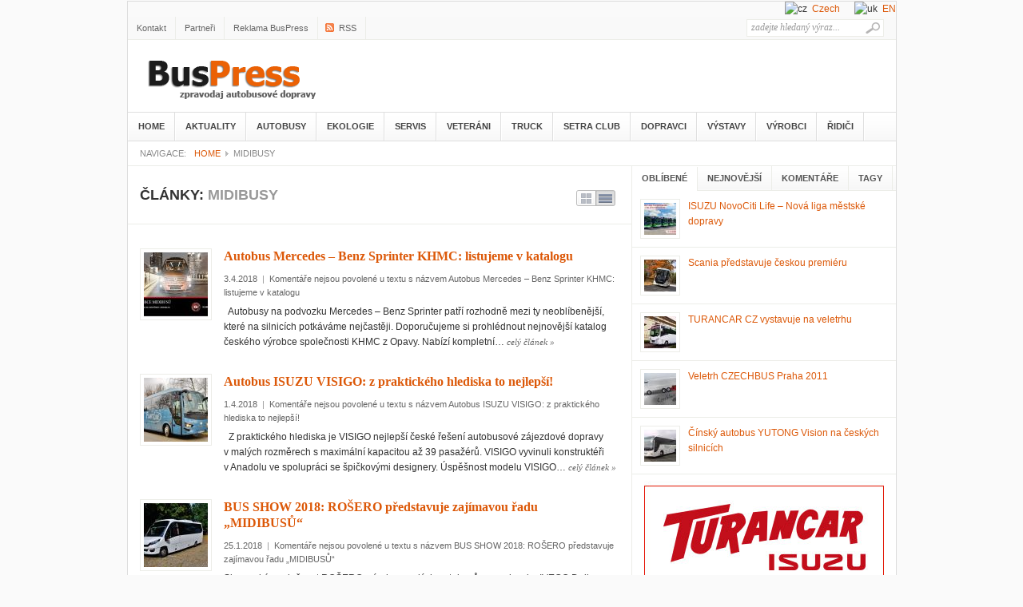

--- FILE ---
content_type: text/html; charset=UTF-8
request_url: http://www.buspress.eu/tag/midibusy/
body_size: 18334
content:
<!DOCTYPE html PUBLIC "-//W3C//DTD XHTML 1.0 Transitional//EN" "http://www.w3.org/TR/xhtml1/DTD/xhtml1-transitional.dtd">
<html xmlns="http://www.w3.org/1999/xhtml" lang="cs" xml:lang="cs">
<head profile="http://gmpg.org/xfn/11">

<meta http-equiv="Content-Type" content="text/html; charset=UTF-8" />
        <meta http-equiv="pragma" content="no-cache" />

<title>midibusy</title>
<meta name="robots" content="all, index, follow" /> 
    <meta name="googlebot" content="all, index, follow" />
<meta name="Author" content="Objedname.cz" />
<meta name="google-site-verification" content="I0rFR5o05X5IgdM457ZY5cdWXoLse0xp1i7m4aVkh_k" />
	
	<link rel="profile" href="http://gmpg.org/xfn/11" />
	<link rel="stylesheet" type="text/css" media="all" href="http://www.buspress.eu/wp-content/themes/bus/style.css" />
	<link rel="alternate" type="application/rss+xml" title="BusPress cz RSS Feed" href="http://www.buspress.eu/feed/" />
	<link rel="alternate" type="application/atom+xml" title="BusPress cz Atom Feed" href="http://www.buspress.eu/feed/atom/" />
	<link rel="pingback" href="http://www.buspress.eu/xmlrpc.php" />
	<link rel="shortcut icon" href="http://www.buspress.eu/wp-content/themes/bus/images/favicon.ico" />
	
	<style type="text/css">
		#fancybox-close{right:-15px;top:-15px}
		div#fancybox-content{border-color:#FFFFFF}
		div#fancybox-title{background-color:#FFFFFF}
		div#fancybox-outer{background-color:#FFFFFF}
		div#fancybox-title-inside{color:#333333}
	</style>

	
<!-- All in One SEO Pack 2.6.1 by Michael Torbert of Semper Fi Web Design[365,400] -->
<meta name="keywords"  content="khmc,mercedes - benz,sprinter,bus show,,khmc opava,mercedes - benz sprinter,midibusy,isuzu,autobusy isuzu,visigo,zájezdový autobus,rošero,iveco daily,first,minibus,roŠero,minibusy iveco,dodávky iveco daily,autobusy iveco,prodej autobusů,isuzu novo,autobusy novo,turistický autobus,turancar,autobusová doprava,isuzu bus,turancar cz,prodej autibusů,novo,autobus,lodě na vodě,prode,turistické autobusy" />

<link rel="canonical" href="http://www.buspress.eu/tag/midibusy/" />
<!-- /all in one seo pack -->
<link rel='dns-prefetch' href='//s.w.org' />
<link rel="alternate" type="application/rss+xml" title="BusPress cz &raquo; RSS pro štítek midibusy" href="http://www.buspress.eu/tag/midibusy/feed/" />
		<script type="text/javascript">
			window._wpemojiSettings = {"baseUrl":"https:\/\/s.w.org\/images\/core\/emoji\/12.0.0-1\/72x72\/","ext":".png","svgUrl":"https:\/\/s.w.org\/images\/core\/emoji\/12.0.0-1\/svg\/","svgExt":".svg","source":{"concatemoji":"http:\/\/www.buspress.eu\/wp-includes\/js\/wp-emoji-release.min.js?ver=5.3.20"}};
			!function(e,a,t){var n,r,o,i=a.createElement("canvas"),p=i.getContext&&i.getContext("2d");function s(e,t){var a=String.fromCharCode;p.clearRect(0,0,i.width,i.height),p.fillText(a.apply(this,e),0,0);e=i.toDataURL();return p.clearRect(0,0,i.width,i.height),p.fillText(a.apply(this,t),0,0),e===i.toDataURL()}function c(e){var t=a.createElement("script");t.src=e,t.defer=t.type="text/javascript",a.getElementsByTagName("head")[0].appendChild(t)}for(o=Array("flag","emoji"),t.supports={everything:!0,everythingExceptFlag:!0},r=0;r<o.length;r++)t.supports[o[r]]=function(e){if(!p||!p.fillText)return!1;switch(p.textBaseline="top",p.font="600 32px Arial",e){case"flag":return s([127987,65039,8205,9895,65039],[127987,65039,8203,9895,65039])?!1:!s([55356,56826,55356,56819],[55356,56826,8203,55356,56819])&&!s([55356,57332,56128,56423,56128,56418,56128,56421,56128,56430,56128,56423,56128,56447],[55356,57332,8203,56128,56423,8203,56128,56418,8203,56128,56421,8203,56128,56430,8203,56128,56423,8203,56128,56447]);case"emoji":return!s([55357,56424,55356,57342,8205,55358,56605,8205,55357,56424,55356,57340],[55357,56424,55356,57342,8203,55358,56605,8203,55357,56424,55356,57340])}return!1}(o[r]),t.supports.everything=t.supports.everything&&t.supports[o[r]],"flag"!==o[r]&&(t.supports.everythingExceptFlag=t.supports.everythingExceptFlag&&t.supports[o[r]]);t.supports.everythingExceptFlag=t.supports.everythingExceptFlag&&!t.supports.flag,t.DOMReady=!1,t.readyCallback=function(){t.DOMReady=!0},t.supports.everything||(n=function(){t.readyCallback()},a.addEventListener?(a.addEventListener("DOMContentLoaded",n,!1),e.addEventListener("load",n,!1)):(e.attachEvent("onload",n),a.attachEvent("onreadystatechange",function(){"complete"===a.readyState&&t.readyCallback()})),(n=t.source||{}).concatemoji?c(n.concatemoji):n.wpemoji&&n.twemoji&&(c(n.twemoji),c(n.wpemoji)))}(window,document,window._wpemojiSettings);
		</script>
		<style type="text/css">
img.wp-smiley,
img.emoji {
	display: inline !important;
	border: none !important;
	box-shadow: none !important;
	height: 1em !important;
	width: 1em !important;
	margin: 0 .07em !important;
	vertical-align: -0.1em !important;
	background: none !important;
	padding: 0 !important;
}
</style>
	<link rel='stylesheet' id='yarppWidgetCss-css'  href='http://www.buspress.eu/wp-content/plugins/yet-another-related-posts-plugin/style/widget.css?ver=5.3.20' type='text/css' media='all' />
<link rel='stylesheet' id='wp-block-library-css'  href='http://www.buspress.eu/wp-includes/css/dist/block-library/style.min.css?ver=5.3.20' type='text/css' media='all' />
<link rel='stylesheet' id='fancybox-css'  href='http://www.buspress.eu/wp-content/plugins/fancybox-for-wordpress/fancybox/fancybox.css?ver=5.3.20' type='text/css' media='all' />
<link rel='stylesheet' id='responsive-lightbox-swipebox-css'  href='http://www.buspress.eu/wp-content/plugins/responsive-lightbox/assets/swipebox/css/swipebox.min.css?ver=2.0.4' type='text/css' media='all' />
<script type='text/javascript' src='http://www.buspress.eu/wp-includes/js/jquery/jquery.js?ver=1.12.4-wp'></script>
<script type='text/javascript' src='http://www.buspress.eu/wp-includes/js/jquery/jquery-migrate.min.js?ver=1.4.1'></script>
<script type='text/javascript' src='http://www.buspress.eu/wp-content/plugins/fancybox-for-wordpress/fancybox/jquery.fancybox.js?ver=1.3.8'></script>
<script type='text/javascript' src='http://www.buspress.eu/wp-content/plugins/responsive-lightbox/assets/swipebox/js/jquery.swipebox.min.js?ver=2.0.4'></script>
<script type='text/javascript' src='http://www.buspress.eu/wp-content/plugins/responsive-lightbox/assets/infinitescroll/infinite-scroll.pkgd.min.js?ver=5.3.20'></script>
<script type='text/javascript'>
/* <![CDATA[ */
var rlArgs = {"script":"swipebox","selector":"lightbox","customEvents":"","activeGalleries":"1","animation":"1","hideCloseButtonOnMobile":"0","removeBarsOnMobile":"0","hideBars":"1","hideBarsDelay":"5000","videoMaxWidth":"1080","useSVG":"1","loopAtEnd":"0","woocommerce_gallery":"0","ajaxurl":"http:\/\/www.buspress.eu\/wp-admin\/admin-ajax.php","nonce":"8ea1b798e4"};
/* ]]> */
</script>
<script type='text/javascript' src='http://www.buspress.eu/wp-content/plugins/responsive-lightbox/js/front.js?ver=2.0.4'></script>
<script type='text/javascript' src='http://www.buspress.eu/wp-content/themes/bus/js/jquery.cookie.js?ver=0.1'></script>
<script type='text/javascript' src='http://www.buspress.eu/wp-content/themes/bus/js/jcarousellite.js?ver=1.0.1'></script>
<script type='text/javascript' src='http://www.buspress.eu/wp-content/themes/bus/js/superfish.js?ver=1.0'></script>
<script type='text/javascript' src='http://www.buspress.eu/wp-content/themes/bus/js/global.js?ver=1.0'></script>
<script type='text/javascript' src='http://www.buspress.eu/wp-content/themes/bus/js/jquery.slides.min.js?ver=3.0'></script>
<link rel='https://api.w.org/' href='http://www.buspress.eu/wp-json/' />
<meta name="generator" content="WordPress 5.3.20" />

<!-- Fancybox for WordPress -->
<script type="text/javascript">
jQuery(function(){

jQuery.fn.getTitle = function() { // Copy the title of every IMG tag and add it to its parent A so that fancybox can show titles
	var arr = jQuery("a.fancybox");
	jQuery.each(arr, function() {
		var title = jQuery(this).children("img").attr("title");
		jQuery(this).attr('title',title);
	})
}

// Supported file extensions
var thumbnails = jQuery("a:has(img)").not(".nolightbox").filter( function() { return /\.(jpe?g|png|gif|bmp)$/i.test(jQuery(this).attr('href')) });

thumbnails.addClass("fancybox").attr("rel","fancybox").getTitle();
jQuery("a.fancybox").fancybox({
	'cyclic': false,
	'autoScale': true,
	'padding': 10,
	'opacity': true,
	'speedIn': 500,
	'speedOut': 500,
	'changeSpeed': 300,
	'overlayShow': true,
	'overlayOpacity': "0.3",
	'overlayColor': "#666666",
	'titleShow': true,
	'titlePosition': 'inside',
	'enableEscapeButton': true,
	'showCloseButton': true,
	'showNavArrows': true,
	'hideOnOverlayClick': true,
	'hideOnContentClick': false,
	'width': 560,
	'height': 340,
	'transitionIn': "fade",
	'transitionOut': "fade",
	'centerOnScroll': true
});


})
</script>
<!-- END Fancybox for WordPress -->
<!-- <meta name="NextGEN" version="3.0.1" /> -->
	
	<!--begin of header code-->	
			<!--end of header code-->
	
	<!--[if lt IE 7]>
	
	<style type="text/css"> 
		body {behavior:url("http://www.buspress.eu/wp-content/themes/bus/js/csshover3.htc");}
	</style>
	
	<script type="text/javascript" src="http://www.buspress.eu/wp-content/themes/bus/js/pngfix.js"></script>
	
	<script type="text/javascript">
			DD_belatedPNG.fix('#image-logo a, .cat-feedlink a,.pc-feedlink a, .sf-sub-indicator, .pc-next, .pc-prev, .backtotop');
	</script>
	
	<![endif]-->
	
</head>

<body>

    <div class="top_link"> 
    </div>         
 
 

<body class="archive tag tag-midibusy tag-132">

 
 

<div id="wrapper"><p align="right"><img src="http://en.buspress.cz/cz.gif" alt="cz">&nbsp;&nbsp;<a href="http://www.buspress.cz/">Czech</a> &nbsp;&nbsp;&nbsp;&nbsp; <img src="http://en.buspress.cz/uk.gif" alt="uk">&nbsp;&nbsp;<a href="http://en.buspress.cz/">EN</a></p>
	<div id="top">
		
		<div id="search">
			<form method="get" id="searchform" action="http://www.buspress.eu">
				<input type="text" class="field" name="s" id="s"  value="zadejte hledaný výraz..." onfocus="if (this.value == 'zadejte hledaný výraz...') {this.value = '';}" onblur="if (this.value == '') {this.value = 'zadejte hledaný výraz...';}" />
				<input class="submit btn" type="image" src="http://www.buspress.eu/wp-content/themes/bus/images/icon-search.gif" value="Go" />
			</form>
		</div><!--end #search -->

<!--begin of top navigation-->			
		<div class="topnav">	
					<ul id="page-nav" class="topnav">
				<li class="page_item page-item-81"><a href="http://www.buspress.eu/kontakt/">Kontakt</a></li>
<li class="page_item page-item-5344"><a href="http://www.buspress.eu/partneri/">Partneři</a></li>
<li class="page_item page-item-5340"><a href="http://www.buspress.eu/reklama-buspress/">Reklama BusPress</a></li>
			</ul>
		<!--end of topnavigation-->

<!--begin of top social links-->		
					<ul class="topnav top-social">
				<li><a class="top-rss" href="http://www.buspress.cz/feed/">RSS</a></li>
			</ul>
			
    	</div> <!--end .top-social-->
<!--end of top social links-->    	
    	
    </div> <!--end #top-->
    	
	<div id="header">

				
		<div class="logo" id="image-logo">		
		<a style="background:url(http://www.buspress.eu/wp-content/themes/bus/images/logo.png) no-repeat" href="http://www.buspress.eu" title="BusPress cz" rel="home">BusPress cz <span class="desc">Bus Press cz autobusy, magazín o autobusech a autobusové dopravě. Veletrh – autobusy a autobusová doprava Czechbus. Jízdní řády, Bus, IDOS, PID, DPP</span></a>
		
		</div>		
				
		<div class="clear"></div>
		
	</div><!-- #header -->

	<div id="cat-menu">
	    	
						<ul id="cat-nav" class="nav">
					<li class="first"><a href="http://www.buspress.eu">Home</a></li>
						<li class="cat-item cat-item-1"><a href="http://www.buspress.eu/category/aktuality/">Aktuality</a>
<ul class='children'>
	<li class="cat-item cat-item-231"><a href="http://www.buspress.eu/category/aktuality/dopravni-politka/" title="Informace z oblastí, dopravní politiky, nových vyhláškách, zákonech, dopravních institucích">Dopravní politka</a>
</li>
	<li class="cat-item cat-item-232"><a href="http://www.buspress.eu/category/aktuality/infrastruktura/" title="Informace o novinkách v dopravní infrastruktuře
">Infrastruktura</a>
</li>
	<li class="cat-item cat-item-233"><a href="http://www.buspress.eu/category/aktuality/urbanistika/" title="Informace o nových městských celcích v dopravní infrastruktuře z pohledu urbanistického vytváření  nového vzhledu českých a evropských měst">Urbanistika</a>
</li>
	<li class="cat-item cat-item-234"><a href="http://www.buspress.eu/category/aktuality/technologie/" title="Představujeme vám nové technologie v městské dopravě, hromadné i individuální">technologie</a>
	<ul class='children'>
	<li class="cat-item cat-item-711"><a href="http://www.buspress.eu/category/aktuality/technologie/chemie-aditiva/">Chemie aditiva</a>
</li>
	<li class="cat-item cat-item-726"><a href="http://www.buspress.eu/category/aktuality/technologie/pneumatiky-michelin/">Pneumatiky MICHELIN</a>
</li>
	</ul>
</li>
	<li class="cat-item cat-item-286"><a href="http://www.buspress.eu/category/aktuality/reklama/">Reklama</a>
</li>
	<li class="cat-item cat-item-369"><a href="http://www.buspress.eu/category/aktuality/wolf-md/">WOLF &#8211; MD</a>
</li>
	<li class="cat-item cat-item-380"><a href="http://www.buspress.eu/category/aktuality/trasport-a-logistika/">Trasport a Logistika</a>
</li>
	<li class="cat-item cat-item-382"><a href="http://www.buspress.eu/category/aktuality/ropid/">ROPID</a>
</li>
	<li class="cat-item cat-item-389"><a href="http://www.buspress.eu/category/aktuality/smart-city-aktuality/">Smart City</a>
</li>
	<li class="cat-item cat-item-427"><a href="http://www.buspress.eu/category/aktuality/zeleznice/">Železnice</a>
</li>
</ul>
</li>
	<li class="cat-item cat-item-5"><a href="http://www.buspress.eu/category/autobusy/" title="Zajímavosti a značky autobusů. Podívejte se do jednotlivých sekcí dle značky autobusů.">Autobusy</a>
<ul class='children'>
	<li class="cat-item cat-item-10"><a href="http://www.buspress.eu/category/autobusy/mercedes/" title="Mercedes a autobusy? Spojení, které nabízí již roky kvalitu a trendy. Přečtěte si více o autobusech Mercedes.">Busy Mercedes</a>
</li>
	<li class="cat-item cat-item-11"><a href="http://www.buspress.eu/category/autobusy/setra/" title="Informace, zajímavosti a články o autobusech Setra. Vše co vás zajíma o autobuse značky Setra">Busy Setra</a>
</li>
	<li class="cat-item cat-item-12"><a href="http://www.buspress.eu/category/autobusy/autobusy-tedom/" title="Informace, zajímavosti a články o autobusech Tedom. Online magazín o autobusech.">Busy Tedom</a>
</li>
	<li class="cat-item cat-item-14"><a href="http://www.buspress.eu/category/autobusy/autobusy-scania/" title="Vše co Vás zajímá o autobusech Scania, naleznete v našem online magazínu o autobusech.">Busy Scania</a>
</li>
	<li class="cat-item cat-item-15"><a href="http://www.buspress.eu/category/autobusy/autobusy-sor/" title="Autobusy značky SOR v sekci našeho magazínu, plného informací, zajímavostí a článků.">Busy SOR</a>
</li>
	<li class="cat-item cat-item-16"><a href="http://www.buspress.eu/category/autobusy/autobusy-beulas/" title="Zajímavosti, článk a informace o autobusech značky Beulas. Vše na jednom místě.">Busy Beulas</a>
</li>
	<li class="cat-item cat-item-17"><a href="http://www.buspress.eu/category/autobusy/autobusy-irisbus/" title="Zajímají Vás informace o autobusech značky IRISBUS? Veškeré informace, články na jednom místě o autobusech Irisbus.">Busy IRISBUS</a>
</li>
	<li class="cat-item cat-item-20"><a href="http://www.buspress.eu/category/autobusy/autobusy-yutong/" title="Zajímavé informace a články o autobusech Yutong. Online magazín o autobusech.">Busy Yutong</a>
</li>
	<li class="cat-item cat-item-21"><a href="http://www.buspress.eu/category/autobusy/autobusy-vdl/" title="Vše co vás zajímá o autobusech značky VDL. Magazín o autobusech online.">Busy VDL</a>
</li>
	<li class="cat-item cat-item-22"><a href="http://www.buspress.eu/category/autobusy/autobusy-viseon/" title="Články o autobusech značky VISEON. Spousty informací, zajímavostí a článků o autobusech.">Busy VISEON</a>
</li>
	<li class="cat-item cat-item-23"><a href="http://www.buspress.eu/category/autobusy/autobusy-volvo/" title="Vše co chcete vědět o autobusech značky Volvo. Online magazín o autobusech.">Busy VOLVO</a>
</li>
	<li class="cat-item cat-item-24"><a href="http://www.buspress.eu/category/autobusy/autobusy-isuzu/" title="Zajimavé informace a články o autobusech značky ISUZU. Přečtěte si více v našem autobusovém online magazínu.">Busy ISUZU</a>
	<ul class='children'>
	<li class="cat-item cat-item-387"><a href="http://www.buspress.eu/category/autobusy/autobusy-isuzu/isuzu/">ISUZU</a>
</li>
	</ul>
</li>
	<li class="cat-item cat-item-25"><a href="http://www.buspress.eu/category/autobusy/autobusy-z-opavy/" title="Zajímavosti, články a informace o autobusech KHMC. Veškeré informace naleznete v našem online magazínu o autobusech.">Busy KHMC</a>
</li>
	<li class="cat-item cat-item-26"><a href="http://www.buspress.eu/category/autobusy/autobusy-marcopolo/" title="Veškeré zajímavosti a informace o autobusech značky MARCOPOLO. Vše na jednom místě.">Busy MARCOPOLO</a>
</li>
	<li class="cat-item cat-item-33"><a href="http://www.buspress.eu/category/autobusy/solaris/" title="Veškeré informace o autobusech značky Solaris. Online magazín o autobusech, plný informací.">Busy SOLARIS</a>
</li>
	<li class="cat-item cat-item-40"><a href="http://www.buspress.eu/category/autobusy/brtbhns/">BRT/BHNS</a>
</li>
	<li class="cat-item cat-item-53"><a href="http://www.buspress.eu/category/autobusy/man/" title="V naší sekci Busy MAN naleznete veškeré informace a články o této značce autobusů. Přečtěte si náš magazín.">Busy MAN</a>
</li>
	<li class="cat-item cat-item-67"><a href="http://www.buspress.eu/category/autobusy/van-hool/" title="Zajímavosti a informace o autobusech Van Hool. Online magazín o autobusech pro Vás.">Busy Van Hool</a>
</li>
	<li class="cat-item cat-item-73"><a href="http://www.buspress.eu/category/autobusy/neoplan/" title="Informace a články o autobusech značky NEOPLAN. Vše v našem online magazínu o autobusech.">Busy NEOPLAN</a>
</li>
	<li class="cat-item cat-item-139"><a href="http://www.buspress.eu/category/autobusy/iveco-bus/" title="Zajímavé články a informace o autobusecech IVECO bus. Přečtěte si více v našem magazínu.">IVECO Bus</a>
</li>
	<li class="cat-item cat-item-151"><a href="http://www.buspress.eu/category/autobusy/barbi/" title="Veškeré informace, novinky a zajímavosti o autobusech BARBI. Přečtěte si zajímavé články">Busy BARBI</a>
</li>
	<li class="cat-item cat-item-154"><a href="http://www.buspress.eu/category/autobusy/byd/" title="Zajímavosti, články a informace o autobusech značky BYD. Přečtěte si vše o těchto autobusech.">Busy BYD</a>
</li>
	<li class="cat-item cat-item-175"><a href="http://www.buspress.eu/category/autobusy/temsa/" title="Zajímavosti a informace o autobusech značky TEMSA. Online magazín o autobusech.">Busy TEMSA</a>
</li>
	<li class="cat-item cat-item-178"><a href="http://www.buspress.eu/category/autobusy/best-coach/" title="Přečtěte si zajímavosti, informace a články o autobusech značky BEST COACH. Vše na jednom místě.">Busy BEST COACH</a>
</li>
	<li class="cat-item cat-item-190"><a href="http://www.buspress.eu/category/autobusy/busy-otokar-autobusy/">Busy OTOKAR</a>
</li>
	<li class="cat-item cat-item-311"><a href="http://www.buspress.eu/category/autobusy/busy-ekova/">Busy EKOVA</a>
</li>
	<li class="cat-item cat-item-395"><a href="http://www.buspress.eu/category/autobusy/busy-rosero/">Busy ROŠERO</a>
</li>
	<li class="cat-item cat-item-467"><a href="http://www.buspress.eu/category/autobusy/busy-irizar/">BUSY Irizar</a>
</li>
	<li class="cat-item cat-item-535"><a href="http://www.buspress.eu/category/autobusy/busy-busplan/">Busy BusPlan</a>
</li>
	<li class="cat-item cat-item-637"><a href="http://www.buspress.eu/category/autobusy/busy-skoda/">Busy Škoda</a>
</li>
</ul>
</li>
	<li class="cat-item cat-item-6"><a href="http://www.buspress.eu/category/ekologie/">Ekologie</a>
<ul class='children'>
	<li class="cat-item cat-item-27"><a href="http://www.buspress.eu/category/ekologie/elektro-systemy/">Elektromobilita</a>
	<ul class='children'>
	<li class="cat-item cat-item-148"><a href="http://www.buspress.eu/category/ekologie/elektro-systemy/proelektroniky-cz/">Proelektrotechniky cz</a>
		<ul class='children'>
	<li class="cat-item cat-item-385"><a href="http://www.buspress.eu/category/ekologie/elektro-systemy/proelektroniky-cz/smart-city-proelektroniky-cz/">SMART CITY</a>
</li>
		</ul>
</li>
	</ul>
</li>
	<li class="cat-item cat-item-28"><a href="http://www.buspress.eu/category/ekologie/cnglpg/" title="Rubrika obsahuje veškeré informace používání plynu jako alternativního zdroje energie v dopravě">CNG/LNG/LPG/BIOGAS</a>
</li>
	<li class="cat-item cat-item-29"><a href="http://www.buspress.eu/category/ekologie/hybridy/">Hybridy</a>
</li>
	<li class="cat-item cat-item-30"><a href="http://www.buspress.eu/category/ekologie/biopaliva/">Biopaliva</a>
</li>
	<li class="cat-item cat-item-31"><a href="http://www.buspress.eu/category/ekologie/vodik/">Vodík</a>
</li>
	<li class="cat-item cat-item-331"><a href="http://www.buspress.eu/category/ekologie/smart-city/">Smart City</a>
</li>
</ul>
</li>
	<li class="cat-item cat-item-8"><a href="http://www.buspress.eu/category/servis/" title="Servis autobusů. Zajímavé informace k servisu autobusů.">Servis</a>
<ul class='children'>
	<li class="cat-item cat-item-275"><a href="http://www.buspress.eu/category/servis/anvi-trade/">ANVI TRADE</a>
</li>
</ul>
</li>
	<li class="cat-item cat-item-166"><a href="http://www.buspress.eu/category/historie-dopravy/" title="Zajímává historide dopravy? Zajímavosti, články a informace o historii moto, autobusové i vlakové dopravy">Veteráni</a>
<ul class='children'>
	<li class="cat-item cat-item-288"><a href="http://www.buspress.eu/category/historie-dopravy/rto-klub/">RTO Klub</a>
</li>
</ul>
</li>
	<li class="cat-item cat-item-177"><a href="http://www.buspress.eu/category/truck/" title="Máte radi trucky, kamiony? Veškeré potřebné informace a novinky o světě Trucku.">TRUCK</a>
</li>
	<li class="cat-item cat-item-222"><a href="http://www.buspress.eu/category/setra-club-v-i-p/" title="Rubrika  Setra Club V.P.I. informuje o autobusech značky SETRA a aktivitách členů Setra klubu, který vzniknul na počátku roku 2015, jako obdiv ke značce a lide, které tyto autobusy provozují. ">Setra Club</a>
</li>
	<li class="cat-item cat-item-223"><a href="http://www.buspress.eu/category/dopravci/" title="Rubrika představuje činnost a aktivity, dopravců, jak v segmentu pravidelné dopravy tak i zájezdové. ">Dopravci</a>
<ul class='children'>
	<li class="cat-item cat-item-289"><a href="http://www.buspress.eu/category/dopravci/jv-tour/">JV &#8211; TOUR</a>
</li>
	<li class="cat-item cat-item-292"><a href="http://www.buspress.eu/category/dopravci/flixbus/">FlixBus</a>
</li>
	<li class="cat-item cat-item-293"><a href="http://www.buspress.eu/category/dopravci/icom-transport/">ICOM Transport</a>
</li>
	<li class="cat-item cat-item-295"><a href="http://www.buspress.eu/category/dopravci/arriva/">ARRIVA</a>
</li>
	<li class="cat-item cat-item-334"><a href="http://www.buspress.eu/category/dopravci/dpp/">DPP</a>
</li>
	<li class="cat-item cat-item-336"><a href="http://www.buspress.eu/category/dopravci/regiojet/">RegioJet</a>
</li>
	<li class="cat-item cat-item-341"><a href="http://www.buspress.eu/category/dopravci/pmdp/">PMDP</a>
</li>
	<li class="cat-item cat-item-343"><a href="http://www.buspress.eu/category/dopravci/dpmb/">DPMB</a>
</li>
	<li class="cat-item cat-item-350"><a href="http://www.buspress.eu/category/dopravci/leo-express/">Leo Express</a>
</li>
	<li class="cat-item cat-item-362"><a href="http://www.buspress.eu/category/dopravci/busline/">BusLine</a>
</li>
	<li class="cat-item cat-item-363"><a href="http://www.buspress.eu/category/dopravci/dopravni-podnik-ostrava/">Dopravní podnik Ostrava</a>
</li>
	<li class="cat-item cat-item-381"><a href="http://www.buspress.eu/category/dopravci/vga-tour/">Vga Tour</a>
</li>
	<li class="cat-item cat-item-410"><a href="http://www.buspress.eu/category/dopravci/dpmp/">DPMP</a>
</li>
	<li class="cat-item cat-item-422"><a href="http://www.buspress.eu/category/dopravci/dpmk/">DPMK</a>
</li>
	<li class="cat-item cat-item-429"><a href="http://www.buspress.eu/category/dopravci/rubes/">RUBEŠ</a>
</li>
	<li class="cat-item cat-item-439"><a href="http://www.buspress.eu/category/dopravci/eichlerbus/">EichlerBus</a>
</li>
	<li class="cat-item cat-item-450"><a href="http://www.buspress.eu/category/dopravci/turancar-sk/">TURANCAR SK</a>
</li>
	<li class="cat-item cat-item-502"><a href="http://www.buspress.eu/category/dopravci/dpmhk/">DPMHK</a>
</li>
	<li class="cat-item cat-item-506"><a href="http://www.buspress.eu/category/dopravci/dpmo/">DPMO</a>
</li>
	<li class="cat-item cat-item-603"><a href="http://www.buspress.eu/category/dopravci/csad-stredni-cechy/">ČSAD Střední Čechy</a>
</li>
	<li class="cat-item cat-item-658"><a href="http://www.buspress.eu/category/dopravci/sdruzeni-dopravnich-podniku-cr/">Sdružení dopravních podniků ČR</a>
</li>
	<li class="cat-item cat-item-668"><a href="http://www.buspress.eu/category/dopravci/transdev/">Transdev</a>
</li>
	<li class="cat-item cat-item-690"><a href="http://www.buspress.eu/category/dopravci/dpmd/">DPMD</a>
</li>
	<li class="cat-item cat-item-706"><a href="http://www.buspress.eu/category/dopravci/martin-uher/">Martin Uher</a>
</li>
</ul>
</li>
	<li class="cat-item cat-item-224"><a href="http://www.buspress.eu/category/vystavy/" title="Informace o výstavách a veletrzích s motoristickou a dopravní tématikou, v ČR a ve světě. ">Výstavy</a>
<ul class='children'>
	<li class="cat-item cat-item-225"><a href="http://www.buspress.eu/category/vystavy/czechbus/" title="Specializovaný veletrh autobusů a autobusové dopravy který se koná pravidelně každý rok na podzim v Praze ">Czechbus</a>
</li>
	<li class="cat-item cat-item-226"><a href="http://www.buspress.eu/category/vystavy/busworld/" title="Busworld  největší světová výstava autobusů, která se koná na několika kontinentech, evropská výstava se koná každý lichý rok v  Belgii v  Kortrijku. ">Busworld</a>
</li>
	<li class="cat-item cat-item-227"><a href="http://www.buspress.eu/category/vystavy/vdl-dacice/" title=" Společnost VDL Bus &amp; Coach Czech Republic, s.r.o., pořádá každé jaro firemní, prodejní výstavu nových i ojetých autobusů">VDL &#8211; Dačice</a>
</li>
	<li class="cat-item cat-item-454"><a href="http://www.buspress.eu/category/vystavy/bus-show/">BUS SHOW</a>
</li>
	<li class="cat-item cat-item-594"><a href="http://www.buspress.eu/category/vystavy/euro-bus-expo/">Euro Bus Expo</a>
</li>
</ul>
</li>
	<li class="cat-item cat-item-229"><a href="http://www.buspress.eu/category/vyrobci/" title="Informace výrobců a prodejců autobusů a užitkových vozidel">Výrobci</a>
<ul class='children'>
	<li class="cat-item cat-item-156"><a href="http://www.buspress.eu/category/vyrobci/skoda/" title="Zajímavosti o autobusech a tramvajích značky škoda. Přečtěte si u nás veškeré novinky.">Škoda</a>
</li>
	<li class="cat-item cat-item-230"><a href="http://www.buspress.eu/category/vyrobci/khmc-opava/" title="Výrobce malých autobusů, převážně postavených na podvozku Mercedes - Benz Sprinter. KHMC vyrábí autobusy 20 let ">KHMC Opava</a>
</li>
	<li class="cat-item cat-item-235"><a href="http://www.buspress.eu/category/vyrobci/iveco-bus-vyrobci/">Iveco Bus</a>
</li>
	<li class="cat-item cat-item-236"><a href="http://www.buspress.eu/category/vyrobci/vdl-bus-coach/">VDL Bus &amp; Coach</a>
</li>
	<li class="cat-item cat-item-237"><a href="http://www.buspress.eu/category/vyrobci/man-truck-bus/">MAN Truck &amp; Bus</a>
</li>
	<li class="cat-item cat-item-238"><a href="http://www.buspress.eu/category/vyrobci/evobus/">EvoBus</a>
</li>
	<li class="cat-item cat-item-239"><a href="http://www.buspress.eu/category/vyrobci/solaris-bus-coach/">Solaris Bus &amp; Coach</a>
</li>
	<li class="cat-item cat-item-240"><a href="http://www.buspress.eu/category/vyrobci/anadolu-isuzu/">Anadolu ISUZU</a>
</li>
	<li class="cat-item cat-item-241"><a href="http://www.buspress.eu/category/vyrobci/khmc/">KHMC</a>
</li>
	<li class="cat-item cat-item-242"><a href="http://www.buspress.eu/category/vyrobci/volvo-buses/">Volvo Buses</a>
</li>
	<li class="cat-item cat-item-243"><a href="http://www.buspress.eu/category/vyrobci/scania/">Scania</a>
</li>
	<li class="cat-item cat-item-244"><a href="http://www.buspress.eu/category/vyrobci/skoda-transportation/">Škoda Transportation</a>
</li>
	<li class="cat-item cat-item-248"><a href="http://www.buspress.eu/category/vyrobci/rosero-p/">ROŠERO &#8211; P</a>
</li>
	<li class="cat-item cat-item-250"><a href="http://www.buspress.eu/category/vyrobci/sor/">SOR</a>
</li>
	<li class="cat-item cat-item-251"><a href="http://www.buspress.eu/category/vyrobci/beulas/">Beulas</a>
</li>
	<li class="cat-item cat-item-252"><a href="http://www.buspress.eu/category/vyrobci/irizar/">IRIZAR</a>
</li>
	<li class="cat-item cat-item-253"><a href="http://www.buspress.eu/category/vyrobci/van-hool-vyrobci/">VAN HOOL</a>
</li>
	<li class="cat-item cat-item-256"><a href="http://www.buspress.eu/category/vyrobci/byd-vyrobci/">BYD</a>
</li>
	<li class="cat-item cat-item-337"><a href="http://www.buspress.eu/category/vyrobci/ekova-electric/">EKOVA Electric</a>
</li>
	<li class="cat-item cat-item-413"><a href="http://www.buspress.eu/category/vyrobci/daimler-buses/">Daimler Buses</a>
</li>
</ul>
</li>
	<li class="cat-item cat-item-261"><a href="http://www.buspress.eu/category/ridici/">Řidiči</a>
</li>
				</ul>
			 
        
	</div> <!--end #cat-nav-->

	<div id="breadcrumb" class="clear">
		<span class="current-time"></span>
		Navigace:<a class="home" href="http://www.buspress.eu">Home</a>  <span class="current">midibusy</span>	</div>
	
	<div id="main" class="clear">
<div id="container">
	<div id="content" class="list-content">
		<div class="headline">
<span class="display" title="Change Layout">List/Grid</span>			
<h1>
	
	Články: <span>midibusy</span>		
	
			
</h1>			
</div> <!--end .headline--><div class="gridrow clear"><div id="post-24457" class="post-24457 post type-post status-publish format-standard hentry category-aktuality category-autobusy-z-opavy category-khmc-opava tag-bus-show tag-khmc-opava tag-mercedes-benz-sprinter tag-midibusy">

	<div class="entry-thumb">
		<a href="http://www.buspress.eu/autobus-mercedes-benz-sprinter-khmc-listujeme-v-katalogu/" rel="bookmark"><img src="http://www.buspress.eu/wp-content/themes/bus/timthumb.php?src=http://www.buspress.eu/wp-content/uploads/2018/04/KHMC-Katalog-titulní-strana.jpg&amp;h=80&amp;w=80&amp;zc=1" alt="Autobus Mercedes – Benz Sprinter KHMC: listujeme v katalogu" /></a>	</div> <!--end .entry-thumb-->
	
	<h2 class="entry-title"><a href="http://www.buspress.eu/autobus-mercedes-benz-sprinter-khmc-listujeme-v-katalogu/" title="Permalink to Autobus Mercedes – Benz Sprinter KHMC: listujeme v katalogu" rel="bookmark">Autobus Mercedes – Benz Sprinter KHMC: listujeme v katalogu</a></h2>
	
	<div class="entry-meta">
		<span class="meta-date">3.4.2018</span>
		<span class="meta-sep">|</span>
		<span class="meta-comments"><span>Komentáře nejsou povolené<span class="screen-reader-text"> u textu s názvem Autobus Mercedes – Benz Sprinter KHMC: listujeme v katalogu</span></span></span>
	</div> <!--end .entry-meta-->
	
	<div class="entry-excerpt">
		<p>&nbsp; Autobusy na podvozku Mercedes – Benz Sprinter patří rozhodně mezi ty neoblíbenější, které na silnicích potkáváme nejčastěji. Doporučujeme si prohlédnout nejnovější katalog českého výrobce společnosti KHMC z&nbsp;Opavy. Nabízí kompletní&#8230; <a class="meta-more" href="http://www.buspress.eu/autobus-mercedes-benz-sprinter-khmc-listujeme-v-katalogu/">celý článek <span class="meta-nav">&raquo;</span></a></p>
	</div> <!--end .entry-excerpt-->
	
</div> <!-- end #post --><div id="post-24434" class="post-24434 post type-post status-publish format-standard hentry category-aktuality category-anadolu-isuzu category-autobusy-isuzu category-isuzu tag-autobusy-isuzu-2 tag-isuzu tag-midibusy">

	<div class="entry-thumb">
		<a href="http://www.buspress.eu/autobus-isuzu-visigo-z-praktickeho-hlediska-to-nejlepsi/" rel="bookmark"><img src="http://www.buspress.eu/wp-content/themes/bus/timthumb.php?src=http://www.buspress.eu/wp-content/uploads/2018/04/ISUZU-VISGO_PLANET-LINE-2.jpg&amp;h=80&amp;w=80&amp;zc=1" alt="Autobus ISUZU VISIGO: z praktického hlediska to nejlepší!" /></a>	</div> <!--end .entry-thumb-->
	
	<h2 class="entry-title"><a href="http://www.buspress.eu/autobus-isuzu-visigo-z-praktickeho-hlediska-to-nejlepsi/" title="Permalink to Autobus ISUZU VISIGO: z praktického hlediska to nejlepší!" rel="bookmark">Autobus ISUZU VISIGO: z praktického hlediska to nejlepší!</a></h2>
	
	<div class="entry-meta">
		<span class="meta-date">1.4.2018</span>
		<span class="meta-sep">|</span>
		<span class="meta-comments"><span>Komentáře nejsou povolené<span class="screen-reader-text"> u textu s názvem Autobus ISUZU VISIGO: z praktického hlediska to nejlepší!</span></span></span>
	</div> <!--end .entry-meta-->
	
	<div class="entry-excerpt">
		<p>&nbsp; Z&nbsp;praktického hlediska je VISIGO nejlepší české řešení autobusové zájezdové dopravy v&nbsp;malých rozměrech s&nbsp;maximální kapacitou až 39 pasažérů. VISIGO vyvinuli konstruktéři v&nbsp;Anadolu ve spolupráci se špičkovými designery. Úspěšnost modelu VISIGO&#8230; <a class="meta-more" href="http://www.buspress.eu/autobus-isuzu-visigo-z-praktickeho-hlediska-to-nejlepsi/">celý článek <span class="meta-nav">&raquo;</span></a></p>
	</div> <!--end .entry-excerpt-->
	
</div> <!-- end #post --></div><div class="gridrow clear"><div id="post-23947" class="post-23947 post type-post status-publish format-standard hentry category-aktuality category-busy-rosero category-rosero-p tag-bus-show tag-midibusy tag-rosero">

	<div class="entry-thumb">
		<a href="http://www.buspress.eu/bus-show-2018-rosero-predstavuje-zajimavou-radu-midibusu/" rel="bookmark"><img src="http://www.buspress.eu/wp-content/themes/bus/timthumb.php?src=http://www.buspress.eu/wp-content/uploads/2018/01/Rošero_školní_2017_5x.jpg&amp;h=80&amp;w=80&amp;zc=1" alt="BUS SHOW 2018: ROŠERO představuje zajímavou řadu „MIDIBUSŮ“" /></a>	</div> <!--end .entry-thumb-->
	
	<h2 class="entry-title"><a href="http://www.buspress.eu/bus-show-2018-rosero-predstavuje-zajimavou-radu-midibusu/" title="Permalink to BUS SHOW 2018: ROŠERO představuje zajímavou řadu „MIDIBUSŮ“" rel="bookmark">BUS SHOW 2018: ROŠERO představuje zajímavou řadu „MIDIBUSŮ“</a></h2>
	
	<div class="entry-meta">
		<span class="meta-date">25.1.2018</span>
		<span class="meta-sep">|</span>
		<span class="meta-comments"><span>Komentáře nejsou povolené<span class="screen-reader-text"> u textu s názvem BUS SHOW 2018: ROŠERO představuje zajímavou řadu „MIDIBUSŮ“</span></span></span>
	</div> <!--end .entry-meta-->
	
	<div class="entry-excerpt">
		<p>Slovenská společnost ROŠERO, výrobce malých autobusů na podvozku IVECO Daily, exportuje převážnou část své produkce do zemí západní Evropy, a to i mimo evropskou unii, například do Švýcarska. ROŠERU se&#8230; <a class="meta-more" href="http://www.buspress.eu/bus-show-2018-rosero-predstavuje-zajimavou-radu-midibusu/">celý článek <span class="meta-nav">&raquo;</span></a></p>
	</div> <!--end .entry-excerpt-->
	
</div> <!-- end #post --><div id="post-6989" class="post-6989 post type-post status-publish format-standard hentry category-aktuality category-iveco-bus tag-autobusy-iveco tag-midibusy tag-prodej-autobusu">

	<div class="entry-thumb">
		<a href="http://www.buspress.eu/iveco-daily-3-generace-prichazi/" rel="bookmark"><img src="http://www.buspress.eu/wp-content/themes/bus/timthumb.php?src=http://www.buspress.eu/wp-content/uploads/2014/04/newdaily_PR.jpg&amp;h=80&amp;w=80&amp;zc=1" alt="IVECO DAILY 3. generace přichází!" /></a>	</div> <!--end .entry-thumb-->
	
	<h2 class="entry-title"><a href="http://www.buspress.eu/iveco-daily-3-generace-prichazi/" title="Permalink to IVECO DAILY 3. generace přichází!" rel="bookmark">IVECO DAILY 3. generace přichází!</a></h2>
	
	<div class="entry-meta">
		<span class="meta-date">9.4.2014</span>
		<span class="meta-sep">|</span>
		<span class="meta-comments"><span>Komentáře nejsou povolené<span class="screen-reader-text"> u textu s názvem IVECO DAILY 3. generace přichází!</span></span></span>
	</div> <!--end .entry-meta-->
	
	<div class="entry-excerpt">
		<p>  Vůz byl zcela překonstruovaný, aby uspokojil potřeby klientů pro přepravu v segmentu užitkových vozidel: od robustního podvozku až k dodávce, která je výrazně prostornější a snadněji ovladatelná. Daily je&#8230; <a class="meta-more" href="http://www.buspress.eu/iveco-daily-3-generace-prichazi/">celý článek <span class="meta-nav">&raquo;</span></a></p>
	</div> <!--end .entry-excerpt-->
	
</div> <!-- end #post --></div><div class="gridrow clear"><div id="post-6078" class="post-6078 post type-post status-publish format-standard hentry category-aktuality category-autobusy category-autobusy-isuzu tag-autobusova-doprava tag-autobusy-isuzu-2 tag-midibusy tag-prodej-autobusu">

	<div class="entry-thumb">
		<a href="http://www.buspress.eu/deset-let-uspesneho-podnikani-s-autobusy-isuzu-v-cechach/" rel="bookmark"><img src="http://www.buspress.eu/wp-content/themes/bus/timthumb.php?src=http://www.buspress.eu/wp-content/uploads/2014/01/ISUZU-TURANCAR-SERVIS-1.jpg&amp;h=80&amp;w=80&amp;zc=1" alt="Deset let úspěšného podnikání s autobusy ISUZU v Čechách" /></a>	</div> <!--end .entry-thumb-->
	
	<h2 class="entry-title"><a href="http://www.buspress.eu/deset-let-uspesneho-podnikani-s-autobusy-isuzu-v-cechach/" title="Permalink to Deset let úspěšného podnikání s autobusy ISUZU v Čechách" rel="bookmark">Deset let úspěšného podnikání s autobusy ISUZU v Čechách</a></h2>
	
	<div class="entry-meta">
		<span class="meta-date">7.1.2014</span>
		<span class="meta-sep">|</span>
		<span class="meta-comments"><span>Komentáře nejsou povolené<span class="screen-reader-text"> u textu s názvem Deset let úspěšného podnikání s autobusy ISUZU v Čechách</span></span></span>
	</div> <!--end .entry-meta-->
	
	<div class="entry-excerpt">
		<p>(BusPress – Praha 7. 1. 2014) Úspěšně podnikající společnost TURANCAR CZ, výhradní dovozce malokapacitních autobusů značky ISUZU, působí na českém trhu již 10 let. Je to dost dlouhá doba na&#8230; <a class="meta-more" href="http://www.buspress.eu/deset-let-uspesneho-podnikani-s-autobusy-isuzu-v-cechach/">celý článek <span class="meta-nav">&raquo;</span></a></p>
	</div> <!--end .entry-excerpt-->
	
</div> <!-- end #post --><div id="post-4715" class="post-4715 post type-post status-publish format-standard hentry category-aktuality category-autobusy category-autobusy-isuzu tag-autobusova-doprava tag-autobusy-isuzu-2 tag-midibusy tag-prodej-autobusu">

	<div class="entry-thumb">
		<a href="http://www.buspress.eu/isuzu-turancar-predstavujeme-vam-idealni-turisticky-autobus-new-novo-ultra-pro-28-osob/" rel="bookmark"><img src="http://www.buspress.eu/wp-content/themes/bus/timthumb.php?src=http://www.buspress.eu/wp-content/uploads/2013/09/ISUZU-New-Novo-Ultra-1.jpg&amp;h=80&amp;w=80&amp;zc=1" alt="ISUZU  TURANCAR  – Představujeme vám ideální turisticky autobus NEW NOVO Ultra pro 28 osob" /></a>	</div> <!--end .entry-thumb-->
	
	<h2 class="entry-title"><a href="http://www.buspress.eu/isuzu-turancar-predstavujeme-vam-idealni-turisticky-autobus-new-novo-ultra-pro-28-osob/" title="Permalink to ISUZU  TURANCAR  – Představujeme vám ideální turisticky autobus NEW NOVO Ultra pro 28 osob" rel="bookmark">ISUZU  TURANCAR  – Představujeme vám ideální turisticky autobus NEW NOVO Ultra pro 28 osob</a></h2>
	
	<div class="entry-meta">
		<span class="meta-date">6.9.2013</span>
		<span class="meta-sep">|</span>
		<span class="meta-comments"><span>Komentáře nejsou povolené<span class="screen-reader-text"> u textu s názvem ISUZU  TURANCAR  – Představujeme vám ideální turisticky autobus NEW NOVO Ultra pro 28 osob</span></span></span>
	</div> <!--end .entry-meta-->
	
	<div class="entry-excerpt">
		<p>ISUZU NEW Novo Ultra může potkat na silnici od počátku července, kdy společnost TURANCAR zahájila akviziční cesty po všech krajích v České republice. Ujeli jsme s novým autobusem první kilometry, máme s&#8230; <a class="meta-more" href="http://www.buspress.eu/isuzu-turancar-predstavujeme-vam-idealni-turisticky-autobus-new-novo-ultra-pro-28-osob/">celý článek <span class="meta-nav">&raquo;</span></a></p>
	</div> <!--end .entry-excerpt-->
	
</div> <!-- end #post --></div><div class="gridrow clear"><div id="post-4313" class="post-4313 post type-post status-publish format-standard hentry category-aktuality category-iveco-bus tag-iveco-daily tag-midibusy">

	<div class="entry-thumb">
		<a href="http://www.buspress.eu/dobrodruzna-akce-iveco-daily4africa-je-tady-uz-jedou/" rel="bookmark"><img src="http://www.buspress.eu/wp-content/themes/bus/timthumb.php?src=http://www.buspress.eu/wp-content/uploads/2013/07/IVECO-Pro-Afriku.jpg&amp;h=80&amp;w=80&amp;zc=1" alt="Dobrodružná akce IVECO “Daily4Africa“ je tady, už jedou!" /></a>	</div> <!--end .entry-thumb-->
	
	<h2 class="entry-title"><a href="http://www.buspress.eu/dobrodruzna-akce-iveco-daily4africa-je-tady-uz-jedou/" title="Permalink to Dobrodružná akce IVECO “Daily4Africa“ je tady, už jedou!" rel="bookmark">Dobrodružná akce IVECO “Daily4Africa“ je tady, už jedou!</a></h2>
	
	<div class="entry-meta">
		<span class="meta-date">26.7.2013</span>
		<span class="meta-sep">|</span>
		<span class="meta-comments"><span>Komentáře nejsou povolené<span class="screen-reader-text"> u textu s názvem Dobrodružná akce IVECO “Daily4Africa“ je tady, už jedou!</span></span></span>
	</div> <!--end .entry-meta-->
	
	<div class="entry-excerpt">
		<p>&nbsp; Poznámka redakce: IVECO Daily všichni důvěrně známe jako skvělého pomocníka v českých dopravních firmách. Známe ho v nepřeberném množství různých modifikací, od dodávek přes autobusy až po malé náklaďáčky&#8230;. <a class="meta-more" href="http://www.buspress.eu/dobrodruzna-akce-iveco-daily4africa-je-tady-uz-jedou/">celý článek <span class="meta-nav">&raquo;</span></a></p>
	</div> <!--end .entry-excerpt-->
	
</div> <!-- end #post --><div id="post-3098" class="post-3098 post type-post status-publish format-standard hentry category-aktuality category-autobusy-isuzu tag-autobus tag-autobusova-doprava tag-autobusy-isuzu-2 tag-midibusy">

	<div class="entry-thumb">
		<a href="http://www.buspress.eu/autobus-isuzu-novo-pres-noc-uplne-zmenil-tvar/" rel="bookmark"><img src="http://www.buspress.eu/wp-content/themes/bus/timthumb.php?src=http://www.buspress.eu/wp-content/uploads/2013/05/NOVE-NOVO1.jpg&amp;h=80&amp;w=80&amp;zc=1" alt="Autobus ISUZU NOVO přes noc úplně změnil tvář!" /></a>	</div> <!--end .entry-thumb-->
	
	<h2 class="entry-title"><a href="http://www.buspress.eu/autobus-isuzu-novo-pres-noc-uplne-zmenil-tvar/" title="Permalink to Autobus ISUZU NOVO přes noc úplně změnil tvář!" rel="bookmark">Autobus ISUZU NOVO přes noc úplně změnil tvář!</a></h2>
	
	<div class="entry-meta">
		<span class="meta-date">5.5.2013</span>
		<span class="meta-sep">|</span>
		<span class="meta-comments"><span>Komentáře nejsou povolené<span class="screen-reader-text"> u textu s názvem Autobus ISUZU NOVO přes noc úplně změnil tvář!</span></span></span>
	</div> <!--end .entry-meta-->
	
	<div class="entry-excerpt">
		<p>Společnost Anadolu ISUZU v duchu inovačních změn představila nový autobus VISIGO, zároveň však také dochází k jednoznačné změně designu u stávajícího, nejprodávanějšího modelu NOVO. „Plastická operace“ pro NOVO dopadla na jedničku,&#8230; <a class="meta-more" href="http://www.buspress.eu/autobus-isuzu-novo-pres-noc-uplne-zmenil-tvar/">celý článek <span class="meta-nav">&raquo;</span></a></p>
	</div> <!--end .entry-excerpt-->
	
</div> <!-- end #post --></div><div class="gridrow clear"><div id="post-3005" class="post-3005 post type-post status-publish format-standard hentry category-aktuality category-autobusy category-autobusy-isuzu tag-autobus tag-autobusy-isuzu-2 tag-midibusy tag-prode tag-turisticke-autobusy">

	<div class="entry-thumb">
		<a href="http://www.buspress.eu/isuzu-bus-na-velkolepe-akci-lode-na-vode-karavany-v-praze-srdecne-vas-zveme/" rel="bookmark"><img src="http://www.buspress.eu/wp-content/themes/bus/timthumb.php?src=http://www.buspress.eu/wp-content/uploads/2013/04/ISUZU-2.jpg&amp;h=80&amp;w=80&amp;zc=1" alt="ISUZU BUS na velkolepé akci LODĚ NA VODĚ &#038; KARAVANY V PRAZE  –  srdečně vás zveme!" /></a>	</div> <!--end .entry-thumb-->
	
	<h2 class="entry-title"><a href="http://www.buspress.eu/isuzu-bus-na-velkolepe-akci-lode-na-vode-karavany-v-praze-srdecne-vas-zveme/" title="Permalink to ISUZU BUS na velkolepé akci LODĚ NA VODĚ &#038; KARAVANY V PRAZE  –  srdečně vás zveme!" rel="bookmark">ISUZU BUS na velkolepé akci LODĚ NA VODĚ &#038; KARAVANY V PRAZE  –  srdečně vás zveme!</a></h2>
	
	<div class="entry-meta">
		<span class="meta-date">10.4.2013</span>
		<span class="meta-sep">|</span>
		<span class="meta-comments"><span>Komentáře nejsou povolené<span class="screen-reader-text"> u textu s názvem ISUZU BUS na velkolepé akci LODĚ NA VODĚ &#038; KARAVANY V PRAZE  –  srdečně vás zveme!</span></span></span>
	</div> <!--end .entry-meta-->
	
	<div class="entry-excerpt">
		<p>&nbsp; V duchu cestování, turistiky, sportu, využití volného času se bude odehrávat 5. ročník výstavy na Vltavě „ LODĚ NA VODĚ“.  Společnost Turancar CZ a autobusy ISUZU k této události&#8230; <a class="meta-more" href="http://www.buspress.eu/isuzu-bus-na-velkolepe-akci-lode-na-vode-karavany-v-praze-srdecne-vas-zveme/">celý článek <span class="meta-nav">&raquo;</span></a></p>
	</div> <!--end .entry-excerpt-->
	
</div> <!-- end #post --></div> <!--end .gridrow-->	</div><!-- #content -->
</div><!-- #container -->
	
<div id="sidebar">
		
	<div id="tab-sidebar">
	<div class="widget" id="popular-posts">
		<h3 class="widget-title">Oblíbené</h3>
		<ul>
			<li class="clear">
 	<a href="http://www.buspress.eu/isuzu-novociti-life-nova-liga-mestske-dopravy/" rel="bookmark"><img src="http://www.buspress.eu/wp-content/themes/bus/timthumb.php?src=http://www.buspress.eu/wp-content/uploads/2025/12/Turancar_2025_Tabor-OK-xxx1.jpg&amp;h=40&amp;w=40&amp;zc=1" alt="ISUZU NovoCiti Life &#8211; Nová liga městské dopravy" /></a> 	<div class="info">
 	<a title="ISUZU NovoCiti Life &#8211; Nová liga městské dopravy" href="http://www.buspress.eu/isuzu-novociti-life-nova-liga-mestske-dopravy/">ISUZU NovoCiti Life &#8211; Nová liga městské dopravy</a>
 	<span class="meta"><span class="comments-link"></span></span>
	</div> <!--end .info-->
</li>
<li class="clear">
 	<a href="http://www.buspress.eu/scania-predstavuje-ceskou-premieru/" rel="bookmark"><img src="http://www.buspress.eu/wp-content/themes/bus/timthumb.php?src=http://www.buspress.eu/wp-content/uploads/2011/02/Scania-Touring-HD-42.jpg&amp;h=40&amp;w=40&amp;zc=1" alt="Scania představuje českou premiéru" /></a> 	<div class="info">
 	<a title="Scania představuje českou premiéru" href="http://www.buspress.eu/scania-predstavuje-ceskou-premieru/">Scania představuje českou premiéru</a>
 	<span class="meta"><span class="comments-link"></span></span>
	</div> <!--end .info-->
</li>
<li class="clear">
 	<a href="http://www.buspress.eu/13/" rel="bookmark"><img src="http://www.buspress.eu/wp-content/themes/bus/timthumb.php?src=http://www.buspress.eu/wp-content/uploads/2011/02/MG_0631JO.jpg&amp;h=40&amp;w=40&amp;zc=1" alt="TURANCAR CZ vystavuje na veletrhu" /></a> 	<div class="info">
 	<a title="TURANCAR CZ vystavuje na veletrhu" href="http://www.buspress.eu/13/">TURANCAR CZ vystavuje na veletrhu</a>
 	<span class="meta"><span class="comments-link"></span></span>
	</div> <!--end .info-->
</li>
<li class="clear">
 	<a href="http://www.buspress.eu/veletrh-czechbus-praha-2011/" rel="bookmark"><img src="http://www.buspress.eu/wp-content/themes/bus/timthumb.php?src=http://www.buspress.eu/wp-content/uploads/2011/02/Czechbus-1.jpg&amp;h=40&amp;w=40&amp;zc=1" alt="Veletrh CZECHBUS Praha 2011" /></a> 	<div class="info">
 	<a title="Veletrh CZECHBUS Praha 2011" href="http://www.buspress.eu/veletrh-czechbus-praha-2011/">Veletrh CZECHBUS Praha 2011</a>
 	<span class="meta"><span class="comments-link"></span></span>
	</div> <!--end .info-->
</li>
<li class="clear">
 	<a href="http://www.buspress.eu/cinsky-autobus-yutong-vision-na-ceskych-silnicich/" rel="bookmark"><img src="http://www.buspress.eu/wp-content/themes/bus/timthumb.php?src=http://www.buspress.eu/wp-content/uploads/2011/02/IMG_6938.jpg&amp;h=40&amp;w=40&amp;zc=1" alt="Čínský autobus YUTONG Vision na českých silnicích" /></a> 	<div class="info">
 	<a title="Čínský autobus YUTONG Vision na českých silnicích" href="http://www.buspress.eu/cinsky-autobus-yutong-vision-na-ceskych-silnicich/">Čínský autobus YUTONG Vision na českých silnicích</a>
 	<span class="meta"><span class="comments-link"></span></span>
	</div> <!--end .info-->
</li>
                    
		</ul>			
	 </div> <!--end #popular-posts-->

	       
	<div class="widget" id="recent-posts"> 
		<h3 class="widget-title">Nejnovější</h3>
		<ul>
			<li class="clear">
		<a href="http://www.buspress.eu/isuzu-novociti-life-nova-liga-mestske-dopravy/" rel="bookmark"><img src="http://www.buspress.eu/wp-content/themes/bus/timthumb.php?src=http://www.buspress.eu/wp-content/uploads/2025/12/Turancar_2025_Tabor-OK-xxx1.jpg&amp;h=40&amp;w=40&amp;zc=1" alt="ISUZU NovoCiti Life &#8211; Nová liga městské dopravy" /></a>	<div class="info">
	<a title="ISUZU NovoCiti Life &#8211; Nová liga městské dopravy" href="http://www.buspress.eu/isuzu-novociti-life-nova-liga-mestske-dopravy/">ISUZU NovoCiti Life &#8211; Nová liga městské dopravy</a>
	<span class="meta">11 prosince, 2025</span>
	</div> <!--end .info-->
</li>
<li class="clear">
		<a href="http://www.buspress.eu/michelin-jistota-na-ktere-stavi-autobusova-mestska-linkova-i-dalkova-doprava/" rel="bookmark"><img src="http://www.buspress.eu/wp-content/themes/bus/timthumb.php?src=http://www.buspress.eu/wp-content/uploads/2025/12/MICHELIN_200a-2.jpg&amp;h=40&amp;w=40&amp;zc=1" alt="MICHELIN – jistota, na které staví autobusová městská, linková i dálková doprava" /></a>	<div class="info">
	<a title="MICHELIN – jistota, na které staví autobusová městská, linková i dálková doprava" href="http://www.buspress.eu/michelin-jistota-na-ktere-stavi-autobusova-mestska-linkova-i-dalkova-doprava/">MICHELIN – jistota, na které staví autobusová městská, linková i dálková doprava</a>
	<span class="meta">7 prosince, 2025</span>
	</div> <!--end .info-->
</li>
<li class="clear">
		<a href="http://www.buspress.eu/big-e-unikatni-elektricke-uzitkove-vozidlo-pro-last-mile-dopravu-na-veletrhu-truck-cargo-expo-v-praze/" rel="bookmark"><img src="http://www.buspress.eu/wp-content/themes/bus/timthumb.php?src=http://www.buspress.eu/wp-content/uploads/2025/11/BIG-e_7.jpg&amp;h=40&amp;w=40&amp;zc=1" alt="BIG e –  unikátní elektrické užitkové vozidlo pro „last-mile“ dopravu na veletrhu TRUCK &#038; CARGO EXPO v Praze" /></a>	<div class="info">
	<a title="BIG e –  unikátní elektrické užitkové vozidlo pro „last-mile“ dopravu na veletrhu TRUCK &#038; CARGO EXPO v Praze" href="http://www.buspress.eu/big-e-unikatni-elektricke-uzitkove-vozidlo-pro-last-mile-dopravu-na-veletrhu-truck-cargo-expo-v-praze/">BIG e –  unikátní elektrické užitkové vozidlo pro „last-mile“ dopravu na veletrhu TRUCK &#038; CARGO EXPO v Praze</a>
	<span class="meta">15 listopadu, 2025</span>
	</div> <!--end .info-->
</li>
<li class="clear">
		<a href="http://www.buspress.eu/minibusy-isuzu-novo-ultra-a-lux-spolehlivost-flexibilita-a-vozy-ihned-k-odberu/" rel="bookmark"><img src="http://www.buspress.eu/wp-content/themes/bus/timthumb.php?src=http://www.buspress.eu/wp-content/uploads/2025/10/ISUZU-NOVO-Lux-2025_1-1.jpg&amp;h=40&amp;w=40&amp;zc=1" alt="Minibusy ISUZU NOVO Ultra a Lux – spolehlivost, flexibilita a vozy ihned k odběru !" /></a>	<div class="info">
	<a title="Minibusy ISUZU NOVO Ultra a Lux – spolehlivost, flexibilita a vozy ihned k odběru !" href="http://www.buspress.eu/minibusy-isuzu-novo-ultra-a-lux-spolehlivost-flexibilita-a-vozy-ihned-k-odberu/">Minibusy ISUZU NOVO Ultra a Lux – spolehlivost, flexibilita a vozy ihned k odběru !</a>
	<span class="meta">28 října, 2025</span>
	</div> <!--end .info-->
</li>
<li class="clear">
		<a href="http://www.buspress.eu/propracovany-system-bezplatne-mhd-v-ricanech-s-novymi-autobusy-isuzu/" rel="bookmark"><img src="http://www.buspress.eu/wp-content/themes/bus/timthumb.php?src=http://www.buspress.eu/wp-content/uploads/2025/09/MHD-Říčany-ISUZU-NCL_5.jpg&amp;h=40&amp;w=40&amp;zc=1" alt="Propracovaný systém bezplatné MHD v Říčanech s novými autobusy ISUZU" /></a>	<div class="info">
	<a title="Propracovaný systém bezplatné MHD v Říčanech s novými autobusy ISUZU" href="http://www.buspress.eu/propracovany-system-bezplatne-mhd-v-ricanech-s-novymi-autobusy-isuzu/">Propracovaný systém bezplatné MHD v Říčanech s novými autobusy ISUZU</a>
	<span class="meta">3 září, 2025</span>
	</div> <!--end .info-->
</li>
                    
		</ul>	
	</div> <!--end #recent-posts-->
		    
	<div class="widget" id="recent-comments">
		<h3 class="widget-title">Komentáře</h3>
		<ul>
			                    
		</ul>
	</div> <!--end #recent-comments-->
		      
	<div class="widget widget_tag_cloud">
		<h3 class="widget-title">Tagy</h3>
		<div>
		<a href="http://www.buspress.eu/tag/anadolu-isuzu/" class="tag-cloud-link tag-link-205 tag-link-position-1" style="font-size: 13.25px;" aria-label="Anadolu ISUZU (40 položek)">Anadolu ISUZU</a>
<a href="http://www.buspress.eu/tag/arriva/" class="tag-cloud-link tag-link-123 tag-link-position-2" style="font-size: 14.375px;" aria-label="Arriva (61 položek)">Arriva</a>
<a href="http://www.buspress.eu/tag/autobus/" class="tag-cloud-link tag-link-34 tag-link-position-3" style="font-size: 14px;" aria-label="autobus (53 položek)">autobus</a>
<a href="http://www.buspress.eu/tag/autobus-man/" class="tag-cloud-link tag-link-55 tag-link-position-4" style="font-size: 14.375px;" aria-label="autobus MAN (61 položek)">autobus MAN</a>
<a href="http://www.buspress.eu/tag/autobusova-doprava/" class="tag-cloud-link tag-link-35 tag-link-position-5" style="font-size: 19.3125px;" aria-label="autobusová doprava (380 položek)">autobusová doprava</a>
<a href="http://www.buspress.eu/tag/autobusy-cng/" class="tag-cloud-link tag-link-146 tag-link-position-6" style="font-size: 12.9375px;" aria-label="Autobusy CNG (35 položek)">Autobusy CNG</a>
<a href="http://www.buspress.eu/tag/autobusy-isuzu-2/" class="tag-cloud-link tag-link-57 tag-link-position-7" style="font-size: 16px;" aria-label="autobusy ISUZU (110 položek)">autobusy ISUZU</a>
<a href="http://www.buspress.eu/tag/autobusy-iveco/" class="tag-cloud-link tag-link-37 tag-link-position-8" style="font-size: 14.0625px;" aria-label="autobusy IVECO (54 položek)">autobusy IVECO</a>
<a href="http://www.buspress.eu/tag/autobusy-man/" class="tag-cloud-link tag-link-310 tag-link-position-9" style="font-size: 13.0625px;" aria-label="Autobusy MAN (37 položek)">Autobusy MAN</a>
<a href="http://www.buspress.eu/tag/autobusy-mercedes-benz/" class="tag-cloud-link tag-link-137 tag-link-position-10" style="font-size: 14.625px;" aria-label="autobusy Mercedes-Benz (66 položek)">autobusy Mercedes-Benz</a>
<a href="http://www.buspress.eu/tag/autobusy-scania-2/" class="tag-cloud-link tag-link-112 tag-link-position-11" style="font-size: 13.375px;" aria-label="autobusy Scania (42 položek)">autobusy Scania</a>
<a href="http://www.buspress.eu/tag/autobusy-setra/" class="tag-cloud-link tag-link-51 tag-link-position-12" style="font-size: 15.375px;" aria-label="Autobusy SETRA (89 položek)">Autobusy SETRA</a>
<a href="http://www.buspress.eu/tag/autobusy-solaris/" class="tag-cloud-link tag-link-93 tag-link-position-13" style="font-size: 14.4375px;" aria-label="autobusy Solaris (62 položek)">autobusy Solaris</a>
<a href="http://www.buspress.eu/tag/autobusy-sor-2/" class="tag-cloud-link tag-link-59 tag-link-position-14" style="font-size: 12.125px;" aria-label="autobusy SOR (26 položek)">autobusy SOR</a>
<a href="http://www.buspress.eu/tag/autobusy-vdl-2/" class="tag-cloud-link tag-link-90 tag-link-position-15" style="font-size: 13.375px;" aria-label="autobusy VDL (42 položek)">autobusy VDL</a>
<a href="http://www.buspress.eu/tag/bus-show/" class="tag-cloud-link tag-link-458 tag-link-position-16" style="font-size: 16.5625px;" aria-label="BUS SHOW (138 položek)">BUS SHOW</a>
<a href="http://www.buspress.eu/tag/busworld/" class="tag-cloud-link tag-link-157 tag-link-position-17" style="font-size: 12.25px;" aria-label="Busworld (27 položek)">Busworld</a>
<a href="http://www.buspress.eu/tag/cng/" class="tag-cloud-link tag-link-88 tag-link-position-18" style="font-size: 12.3125px;" aria-label="CNG (28 položek)">CNG</a>
<a href="http://www.buspress.eu/tag/czechbus/" class="tag-cloud-link tag-link-165 tag-link-position-19" style="font-size: 16.4375px;" aria-label="CZECHBUS (131 položek)">CZECHBUS</a>
<a href="http://www.buspress.eu/tag/dpp/" class="tag-cloud-link tag-link-152 tag-link-position-20" style="font-size: 14.6875px;" aria-label="DPP (68 položek)">DPP</a>
<a href="http://www.buspress.eu/tag/eelektromobilita/" class="tag-cloud-link tag-link-264 tag-link-position-21" style="font-size: 16.4375px;" aria-label="Eelektromobilita (130 položek)">Eelektromobilita</a>
<a href="http://www.buspress.eu/tag/ekologicka-doprava/" class="tag-cloud-link tag-link-42 tag-link-position-22" style="font-size: 18.1875px;" aria-label="ekologická doprava (248 položek)">ekologická doprava</a>
<a href="http://www.buspress.eu/tag/elektrobus/" class="tag-cloud-link tag-link-64 tag-link-position-23" style="font-size: 15.625px;" aria-label="elektrobus (96 položek)">elektrobus</a>
<a href="http://www.buspress.eu/tag/elektrobusy/" class="tag-cloud-link tag-link-61 tag-link-position-24" style="font-size: 16.9375px;" aria-label="elektrobusy (159 položek)">elektrobusy</a>
<a href="http://www.buspress.eu/tag/elektromobilita/" class="tag-cloud-link tag-link-188 tag-link-position-25" style="font-size: 15.875px;" aria-label="elektromobilita (107 položek)">elektromobilita</a>
<a href="http://www.buspress.eu/tag/eurotrans-2/" class="tag-cloud-link tag-link-49 tag-link-position-26" style="font-size: 14.75px;" aria-label="Eurotrans (70 položek)">Eurotrans</a>
<a href="http://www.buspress.eu/tag/evobus/" class="tag-cloud-link tag-link-39 tag-link-position-27" style="font-size: 12.6875px;" aria-label="evobus (32 položek)">evobus</a>
<a href="http://www.buspress.eu/tag/flixbus/" class="tag-cloud-link tag-link-267 tag-link-position-28" style="font-size: 15px;" aria-label="FlixBus (77 položek)">FlixBus</a>
<a href="http://www.buspress.eu/tag/historicke-autobusy/" class="tag-cloud-link tag-link-197 tag-link-position-29" style="font-size: 12px;" aria-label="historické autobusy (25 položek)">historické autobusy</a>
<a href="http://www.buspress.eu/tag/icom-transport/" class="tag-cloud-link tag-link-162 tag-link-position-30" style="font-size: 14.5px;" aria-label="ICOM TRANSPORT (63 položek)">ICOM TRANSPORT</a>
<a href="http://www.buspress.eu/tag/isuzu/" class="tag-cloud-link tag-link-265 tag-link-position-31" style="font-size: 14.9375px;" aria-label="ISUZU (74 položek)">ISUZU</a>
<a href="http://www.buspress.eu/tag/isuzu-bus/" class="tag-cloud-link tag-link-161 tag-link-position-32" style="font-size: 13.8125px;" aria-label="ISUZU BUS (49 položek)">ISUZU BUS</a>
<a href="http://www.buspress.eu/tag/iveco-bus/" class="tag-cloud-link tag-link-283 tag-link-position-33" style="font-size: 12px;" aria-label="IVECO Bus (25 položek)">IVECO Bus</a>
<a href="http://www.buspress.eu/tag/mestska-doprava/" class="tag-cloud-link tag-link-36 tag-link-position-34" style="font-size: 20px;" aria-label="městská doprava (485 položek)">městská doprava</a>
<a href="http://www.buspress.eu/tag/prodej-autobusu/" class="tag-cloud-link tag-link-43 tag-link-position-35" style="font-size: 14.8125px;" aria-label="prodej autobusů (72 položek)">prodej autobusů</a>
<a href="http://www.buspress.eu/tag/scania/" class="tag-cloud-link tag-link-180 tag-link-position-36" style="font-size: 14.875px;" aria-label="SCANIA (73 položek)">SCANIA</a>
<a href="http://www.buspress.eu/tag/smart-city/" class="tag-cloud-link tag-link-270 tag-link-position-37" style="font-size: 14.5px;" aria-label="SMART CITY (64 položek)">SMART CITY</a>
<a href="http://www.buspress.eu/tag/trolejbusy-skoda/" class="tag-cloud-link tag-link-163 tag-link-position-38" style="font-size: 12.3125px;" aria-label="trolejbusy Škoda (28 položek)">trolejbusy Škoda</a>
<a href="http://www.buspress.eu/tag/turancar/" class="tag-cloud-link tag-link-186 tag-link-position-39" style="font-size: 12.4375px;" aria-label="TURANCAR (29 položek)">TURANCAR</a>
<a href="http://www.buspress.eu/tag/veletrhy-brno/" class="tag-cloud-link tag-link-48 tag-link-position-40" style="font-size: 14.375px;" aria-label="Veletrhy Brno (61 položek)">Veletrhy Brno</a>
<a href="http://www.buspress.eu/tag/veterani/" class="tag-cloud-link tag-link-206 tag-link-position-41" style="font-size: 13.8125px;" aria-label="veteráni (49 položek)">veteráni</a>
<a href="http://www.buspress.eu/tag/vystavy-veletrhy/" class="tag-cloud-link tag-link-58 tag-link-position-42" style="font-size: 16px;" aria-label="výstavy veletrhy (111 položek)">výstavy veletrhy</a>
<a href="http://www.buspress.eu/tag/skoda-706-rto/" class="tag-cloud-link tag-link-147 tag-link-position-43" style="font-size: 14.5px;" aria-label="ŠKODA 706 RTO (63 položek)">ŠKODA 706 RTO</a>
<a href="http://www.buspress.eu/tag/skoda-electric/" class="tag-cloud-link tag-link-149 tag-link-position-44" style="font-size: 12.9375px;" aria-label="Škoda Electric (35 položek)">Škoda Electric</a>
<a href="http://www.buspress.eu/tag/skoda-transportation/" class="tag-cloud-link tag-link-118 tag-link-position-45" style="font-size: 16.125px;" aria-label="Škoda Transportation (117 položek)">Škoda Transportation</a>		</div>
	</div> <!--end #tag-cloud-->
	
</div> <!--end #tab-sidebar-->	<div id="top-sidebar">
		<div id="widget_sp_image-5" class="widget widget_sp_image"><a href="http://turancar.cz/" target="_blank" class="widget_sp_image-image-link"><img width="300" height="192" alt="Turancar Isuzu" class="attachment-full aligncenter" style="max-width: 100%;" src="http://www.buspress.eu/wp-content/uploads/2019/10/Turancar-Isuzu-logo.jpg" /></a></div><div id="widget_sp_image-7" class="widget widget_sp_image"><h3 class="widget-title">Czechbus 2026</h3><a href="https://czechbus.eu/" target="_blank" class="widget_sp_image-image-link" title="Czechbus 2024"><img width="300" height="300" alt="Czechbus 2026" class="attachment-full aligncenter" style="max-width: 100%;" srcset="http://www.buspress.eu/wp-content/uploads/2025/02/CZECHBUS_26_300x300px.jpg 300w, http://www.buspress.eu/wp-content/uploads/2025/02/CZECHBUS_26_300x300px-150x150.jpg 150w" sizes="(max-width: 300px) 100vw, 300px" src="http://www.buspress.eu/wp-content/uploads/2025/02/CZECHBUS_26_300x300px.jpg" /></a></div><div id="widget_sp_image-8" class="widget widget_sp_image"><h3 class="widget-title">Aditiva Atomium</h3><a href="https://shop.atomium.cz/Aditiva-do-motoru-c2_1_2.htm" target="_self" class="widget_sp_image-image-link" title="Atomium e-shop"><img width="300" height="300" alt="Aditiva Atomium" class="attachment-full aligncenter" style="max-width: 100%;" srcset="http://www.buspress.eu/wp-content/uploads/2025/02/tiger_300x300.jpg 300w, http://www.buspress.eu/wp-content/uploads/2025/02/tiger_300x300-150x150.jpg 150w" sizes="(max-width: 300px) 100vw, 300px" src="http://www.buspress.eu/wp-content/uploads/2025/02/tiger_300x300.jpg" /></a><div class="widget_sp_image-description" ><p>Prémiové tribotechnické přípravky Atomium pro lepší kondici motoru.</p>
</div></div><div id="widget_sp_image-9" class="widget widget_sp_image"><h3 class="widget-title">MICHELIN</h3><a href="https://pro.michelin.cz/preprava-osob" target="_blank" class="widget_sp_image-image-link" title="Michelin - přeprava osob"><img width="300" height="382" alt="Michelin pro bezpečnost dopravy" class="attachment-full aligncenter" style="max-width: 100%;" srcset="http://www.buspress.eu/wp-content/uploads/2025/02/MICHELIN_200a.jpg 300w, http://www.buspress.eu/wp-content/uploads/2025/02/MICHELIN_200a-236x300.jpg 236w" sizes="(max-width: 300px) 100vw, 300px" src="http://www.buspress.eu/wp-content/uploads/2025/02/MICHELIN_200a.jpg" /></a><div class="widget_sp_image-description" ><p>Zajistěte bezpečnost svým řidičům i cestujícícm.</p>
</div></div><div id="widget_sp_image-3" class="widget widget_sp_image"><a href="http://setraclub.cz/" target="_blank" class="widget_sp_image-image-link"><img width="400" height="328" class="attachment-400x328 aligncenter" style="max-width: 100%;" src="http://www.buspress.eu/wp-content/uploads/2015/03/logo-setra-club-jpg.jpg" /></a></div><div id="widget_sp_image-4" class="widget widget_sp_image"><a href="http://www.anvitrade.cz/" target="_blank" class="widget_sp_image-image-link"><img width="300" height="274" alt="Anvi Trade" class="attachment-full aligncenter" style="max-width: 100%;" src="http://www.buspress.eu/wp-content/uploads/2019/10/Anvi_Trade_logo.jpg" /></a></div><div id="widget_sp_image-6" class="widget widget_sp_image"><a href="http://www.anvitrade.cz/historicky-autobus/obchod-s-dily-a-upominkovymi-predmety-rto.aspx" target="_blank" class="widget_sp_image-image-link"><img width="400" height="224" alt="Škoda RTO - AnviTrade" class="attachment-large" style="max-width: 100%;" srcset="http://www.buspress.eu/wp-content/uploads/2019/10/Skoda-RTO.jpg 400w, http://www.buspress.eu/wp-content/uploads/2019/10/Skoda-RTO-300x168.jpg 300w" sizes="(max-width: 400px) 100vw, 400px" src="http://www.buspress.eu/wp-content/uploads/2019/10/Skoda-RTO.jpg" /></a></div><div id="black-studio-tinymce-9" class="widget widget_black_studio_tinymce"><div class="textwidget"><p><a href="https://www.evobus.com/evobus-ceska-republika-sro-cek/" target="_blank" rel="noopener noreferrer"><img class="alignnone wp-image-23105 size-full" src="http://www.buspress.eu/wp-content/uploads/2017/10/Mercedes-Benz_Setra_Logo-2.jpg" alt="" width="100%" height="auto" /></a></p>
</div></div><div id="black-studio-tinymce-4" class="widget widget_black_studio_tinymce"><div class="textwidget"><p><a href="http://www.proelektrotechniky.cz/" target="_blank"><img class="aligncenter wp-image-20532 size-full" src="http://www.buspress.eu/wp-content/uploads/2017/02/Banner_4.jpg" width="300" height="139" /></a></p>
</div></div><div id="black-studio-tinymce-5" class="widget widget_black_studio_tinymce"><div class="textwidget"><p><a href="http://www.proelektrotechniky.cz/nase-tipy/24.php"><img class="aligncenter wp-image-20533" src="http://www.buspress.eu/wp-content/uploads/2017/02/Banner_5.jpg" width="300" height="302" /></a></p>
</div></div><div id="black-studio-tinymce-6" class="widget widget_black_studio_tinymce"><div class="textwidget"><p><a href="http://www.smartcityvpraxi.cz/" target="_blank"><img class="aligncenter wp-image-20534 size-medium" src="http://www.buspress.eu/wp-content/uploads/2017/02/Banner_6-300x300.jpg" width="300" height="300" /></a></p>
</div></div>	</div> <!--end #top-sidebar-->
				
</div> <!--end #sidebar--></div><!--end #main-->
  
	<div id="footer">
	
		<div class="footer-cat">
		
								<ul>
						<li class="first"><a href="http://www.buspress.eu">Home</a></li>
							<li class="cat-item cat-item-1"><a href="http://www.buspress.eu/category/aktuality/">Aktuality</a>
<ul class='children'>
	<li class="cat-item cat-item-231"><a href="http://www.buspress.eu/category/aktuality/dopravni-politka/" title="Informace z oblastí, dopravní politiky, nových vyhláškách, zákonech, dopravních institucích">Dopravní politka</a>
</li>
	<li class="cat-item cat-item-232"><a href="http://www.buspress.eu/category/aktuality/infrastruktura/" title="Informace o novinkách v dopravní infrastruktuře
">Infrastruktura</a>
</li>
	<li class="cat-item cat-item-233"><a href="http://www.buspress.eu/category/aktuality/urbanistika/" title="Informace o nových městských celcích v dopravní infrastruktuře z pohledu urbanistického vytváření  nového vzhledu českých a evropských měst">Urbanistika</a>
</li>
	<li class="cat-item cat-item-234"><a href="http://www.buspress.eu/category/aktuality/technologie/" title="Představujeme vám nové technologie v městské dopravě, hromadné i individuální">technologie</a>
	<ul class='children'>
	<li class="cat-item cat-item-711"><a href="http://www.buspress.eu/category/aktuality/technologie/chemie-aditiva/">Chemie aditiva</a>
</li>
	<li class="cat-item cat-item-726"><a href="http://www.buspress.eu/category/aktuality/technologie/pneumatiky-michelin/">Pneumatiky MICHELIN</a>
</li>
	</ul>
</li>
	<li class="cat-item cat-item-286"><a href="http://www.buspress.eu/category/aktuality/reklama/">Reklama</a>
</li>
	<li class="cat-item cat-item-369"><a href="http://www.buspress.eu/category/aktuality/wolf-md/">WOLF &#8211; MD</a>
</li>
	<li class="cat-item cat-item-380"><a href="http://www.buspress.eu/category/aktuality/trasport-a-logistika/">Trasport a Logistika</a>
</li>
	<li class="cat-item cat-item-382"><a href="http://www.buspress.eu/category/aktuality/ropid/">ROPID</a>
</li>
	<li class="cat-item cat-item-389"><a href="http://www.buspress.eu/category/aktuality/smart-city-aktuality/">Smart City</a>
</li>
	<li class="cat-item cat-item-427"><a href="http://www.buspress.eu/category/aktuality/zeleznice/">Železnice</a>
</li>
</ul>
</li>
	<li class="cat-item cat-item-5"><a href="http://www.buspress.eu/category/autobusy/" title="Zajímavosti a značky autobusů. Podívejte se do jednotlivých sekcí dle značky autobusů.">Autobusy</a>
<ul class='children'>
	<li class="cat-item cat-item-10"><a href="http://www.buspress.eu/category/autobusy/mercedes/" title="Mercedes a autobusy? Spojení, které nabízí již roky kvalitu a trendy. Přečtěte si více o autobusech Mercedes.">Busy Mercedes</a>
</li>
	<li class="cat-item cat-item-11"><a href="http://www.buspress.eu/category/autobusy/setra/" title="Informace, zajímavosti a články o autobusech Setra. Vše co vás zajíma o autobuse značky Setra">Busy Setra</a>
</li>
	<li class="cat-item cat-item-12"><a href="http://www.buspress.eu/category/autobusy/autobusy-tedom/" title="Informace, zajímavosti a články o autobusech Tedom. Online magazín o autobusech.">Busy Tedom</a>
</li>
	<li class="cat-item cat-item-14"><a href="http://www.buspress.eu/category/autobusy/autobusy-scania/" title="Vše co Vás zajímá o autobusech Scania, naleznete v našem online magazínu o autobusech.">Busy Scania</a>
</li>
	<li class="cat-item cat-item-15"><a href="http://www.buspress.eu/category/autobusy/autobusy-sor/" title="Autobusy značky SOR v sekci našeho magazínu, plného informací, zajímavostí a článků.">Busy SOR</a>
</li>
	<li class="cat-item cat-item-16"><a href="http://www.buspress.eu/category/autobusy/autobusy-beulas/" title="Zajímavosti, článk a informace o autobusech značky Beulas. Vše na jednom místě.">Busy Beulas</a>
</li>
	<li class="cat-item cat-item-17"><a href="http://www.buspress.eu/category/autobusy/autobusy-irisbus/" title="Zajímají Vás informace o autobusech značky IRISBUS? Veškeré informace, články na jednom místě o autobusech Irisbus.">Busy IRISBUS</a>
</li>
	<li class="cat-item cat-item-20"><a href="http://www.buspress.eu/category/autobusy/autobusy-yutong/" title="Zajímavé informace a články o autobusech Yutong. Online magazín o autobusech.">Busy Yutong</a>
</li>
	<li class="cat-item cat-item-21"><a href="http://www.buspress.eu/category/autobusy/autobusy-vdl/" title="Vše co vás zajímá o autobusech značky VDL. Magazín o autobusech online.">Busy VDL</a>
</li>
	<li class="cat-item cat-item-22"><a href="http://www.buspress.eu/category/autobusy/autobusy-viseon/" title="Články o autobusech značky VISEON. Spousty informací, zajímavostí a článků o autobusech.">Busy VISEON</a>
</li>
	<li class="cat-item cat-item-23"><a href="http://www.buspress.eu/category/autobusy/autobusy-volvo/" title="Vše co chcete vědět o autobusech značky Volvo. Online magazín o autobusech.">Busy VOLVO</a>
</li>
	<li class="cat-item cat-item-24"><a href="http://www.buspress.eu/category/autobusy/autobusy-isuzu/" title="Zajimavé informace a články o autobusech značky ISUZU. Přečtěte si více v našem autobusovém online magazínu.">Busy ISUZU</a>
	<ul class='children'>
	<li class="cat-item cat-item-387"><a href="http://www.buspress.eu/category/autobusy/autobusy-isuzu/isuzu/">ISUZU</a>
</li>
	</ul>
</li>
	<li class="cat-item cat-item-25"><a href="http://www.buspress.eu/category/autobusy/autobusy-z-opavy/" title="Zajímavosti, články a informace o autobusech KHMC. Veškeré informace naleznete v našem online magazínu o autobusech.">Busy KHMC</a>
</li>
	<li class="cat-item cat-item-26"><a href="http://www.buspress.eu/category/autobusy/autobusy-marcopolo/" title="Veškeré zajímavosti a informace o autobusech značky MARCOPOLO. Vše na jednom místě.">Busy MARCOPOLO</a>
</li>
	<li class="cat-item cat-item-33"><a href="http://www.buspress.eu/category/autobusy/solaris/" title="Veškeré informace o autobusech značky Solaris. Online magazín o autobusech, plný informací.">Busy SOLARIS</a>
</li>
	<li class="cat-item cat-item-40"><a href="http://www.buspress.eu/category/autobusy/brtbhns/">BRT/BHNS</a>
</li>
	<li class="cat-item cat-item-53"><a href="http://www.buspress.eu/category/autobusy/man/" title="V naší sekci Busy MAN naleznete veškeré informace a články o této značce autobusů. Přečtěte si náš magazín.">Busy MAN</a>
</li>
	<li class="cat-item cat-item-67"><a href="http://www.buspress.eu/category/autobusy/van-hool/" title="Zajímavosti a informace o autobusech Van Hool. Online magazín o autobusech pro Vás.">Busy Van Hool</a>
</li>
	<li class="cat-item cat-item-73"><a href="http://www.buspress.eu/category/autobusy/neoplan/" title="Informace a články o autobusech značky NEOPLAN. Vše v našem online magazínu o autobusech.">Busy NEOPLAN</a>
</li>
	<li class="cat-item cat-item-139"><a href="http://www.buspress.eu/category/autobusy/iveco-bus/" title="Zajímavé články a informace o autobusecech IVECO bus. Přečtěte si více v našem magazínu.">IVECO Bus</a>
</li>
	<li class="cat-item cat-item-151"><a href="http://www.buspress.eu/category/autobusy/barbi/" title="Veškeré informace, novinky a zajímavosti o autobusech BARBI. Přečtěte si zajímavé články">Busy BARBI</a>
</li>
	<li class="cat-item cat-item-154"><a href="http://www.buspress.eu/category/autobusy/byd/" title="Zajímavosti, články a informace o autobusech značky BYD. Přečtěte si vše o těchto autobusech.">Busy BYD</a>
</li>
	<li class="cat-item cat-item-175"><a href="http://www.buspress.eu/category/autobusy/temsa/" title="Zajímavosti a informace o autobusech značky TEMSA. Online magazín o autobusech.">Busy TEMSA</a>
</li>
	<li class="cat-item cat-item-178"><a href="http://www.buspress.eu/category/autobusy/best-coach/" title="Přečtěte si zajímavosti, informace a články o autobusech značky BEST COACH. Vše na jednom místě.">Busy BEST COACH</a>
</li>
	<li class="cat-item cat-item-190"><a href="http://www.buspress.eu/category/autobusy/busy-otokar-autobusy/">Busy OTOKAR</a>
</li>
	<li class="cat-item cat-item-311"><a href="http://www.buspress.eu/category/autobusy/busy-ekova/">Busy EKOVA</a>
</li>
	<li class="cat-item cat-item-395"><a href="http://www.buspress.eu/category/autobusy/busy-rosero/">Busy ROŠERO</a>
</li>
	<li class="cat-item cat-item-467"><a href="http://www.buspress.eu/category/autobusy/busy-irizar/">BUSY Irizar</a>
</li>
	<li class="cat-item cat-item-535"><a href="http://www.buspress.eu/category/autobusy/busy-busplan/">Busy BusPlan</a>
</li>
	<li class="cat-item cat-item-637"><a href="http://www.buspress.eu/category/autobusy/busy-skoda/">Busy Škoda</a>
</li>
</ul>
</li>
	<li class="cat-item cat-item-6"><a href="http://www.buspress.eu/category/ekologie/">Ekologie</a>
<ul class='children'>
	<li class="cat-item cat-item-27"><a href="http://www.buspress.eu/category/ekologie/elektro-systemy/">Elektromobilita</a>
	<ul class='children'>
	<li class="cat-item cat-item-148"><a href="http://www.buspress.eu/category/ekologie/elektro-systemy/proelektroniky-cz/">Proelektrotechniky cz</a>
		<ul class='children'>
	<li class="cat-item cat-item-385"><a href="http://www.buspress.eu/category/ekologie/elektro-systemy/proelektroniky-cz/smart-city-proelektroniky-cz/">SMART CITY</a>
</li>
		</ul>
</li>
	</ul>
</li>
	<li class="cat-item cat-item-28"><a href="http://www.buspress.eu/category/ekologie/cnglpg/" title="Rubrika obsahuje veškeré informace používání plynu jako alternativního zdroje energie v dopravě">CNG/LNG/LPG/BIOGAS</a>
</li>
	<li class="cat-item cat-item-29"><a href="http://www.buspress.eu/category/ekologie/hybridy/">Hybridy</a>
</li>
	<li class="cat-item cat-item-30"><a href="http://www.buspress.eu/category/ekologie/biopaliva/">Biopaliva</a>
</li>
	<li class="cat-item cat-item-31"><a href="http://www.buspress.eu/category/ekologie/vodik/">Vodík</a>
</li>
	<li class="cat-item cat-item-331"><a href="http://www.buspress.eu/category/ekologie/smart-city/">Smart City</a>
</li>
</ul>
</li>
	<li class="cat-item cat-item-8"><a href="http://www.buspress.eu/category/servis/" title="Servis autobusů. Zajímavé informace k servisu autobusů.">Servis</a>
<ul class='children'>
	<li class="cat-item cat-item-275"><a href="http://www.buspress.eu/category/servis/anvi-trade/">ANVI TRADE</a>
</li>
</ul>
</li>
	<li class="cat-item cat-item-166"><a href="http://www.buspress.eu/category/historie-dopravy/" title="Zajímává historide dopravy? Zajímavosti, články a informace o historii moto, autobusové i vlakové dopravy">Veteráni</a>
<ul class='children'>
	<li class="cat-item cat-item-288"><a href="http://www.buspress.eu/category/historie-dopravy/rto-klub/">RTO Klub</a>
</li>
</ul>
</li>
	<li class="cat-item cat-item-177"><a href="http://www.buspress.eu/category/truck/" title="Máte radi trucky, kamiony? Veškeré potřebné informace a novinky o světě Trucku.">TRUCK</a>
</li>
	<li class="cat-item cat-item-222"><a href="http://www.buspress.eu/category/setra-club-v-i-p/" title="Rubrika  Setra Club V.P.I. informuje o autobusech značky SETRA a aktivitách členů Setra klubu, který vzniknul na počátku roku 2015, jako obdiv ke značce a lide, které tyto autobusy provozují. ">Setra Club</a>
</li>
	<li class="cat-item cat-item-223"><a href="http://www.buspress.eu/category/dopravci/" title="Rubrika představuje činnost a aktivity, dopravců, jak v segmentu pravidelné dopravy tak i zájezdové. ">Dopravci</a>
<ul class='children'>
	<li class="cat-item cat-item-289"><a href="http://www.buspress.eu/category/dopravci/jv-tour/">JV &#8211; TOUR</a>
</li>
	<li class="cat-item cat-item-292"><a href="http://www.buspress.eu/category/dopravci/flixbus/">FlixBus</a>
</li>
	<li class="cat-item cat-item-293"><a href="http://www.buspress.eu/category/dopravci/icom-transport/">ICOM Transport</a>
</li>
	<li class="cat-item cat-item-295"><a href="http://www.buspress.eu/category/dopravci/arriva/">ARRIVA</a>
</li>
	<li class="cat-item cat-item-334"><a href="http://www.buspress.eu/category/dopravci/dpp/">DPP</a>
</li>
	<li class="cat-item cat-item-336"><a href="http://www.buspress.eu/category/dopravci/regiojet/">RegioJet</a>
</li>
	<li class="cat-item cat-item-341"><a href="http://www.buspress.eu/category/dopravci/pmdp/">PMDP</a>
</li>
	<li class="cat-item cat-item-343"><a href="http://www.buspress.eu/category/dopravci/dpmb/">DPMB</a>
</li>
	<li class="cat-item cat-item-350"><a href="http://www.buspress.eu/category/dopravci/leo-express/">Leo Express</a>
</li>
	<li class="cat-item cat-item-362"><a href="http://www.buspress.eu/category/dopravci/busline/">BusLine</a>
</li>
	<li class="cat-item cat-item-363"><a href="http://www.buspress.eu/category/dopravci/dopravni-podnik-ostrava/">Dopravní podnik Ostrava</a>
</li>
	<li class="cat-item cat-item-381"><a href="http://www.buspress.eu/category/dopravci/vga-tour/">Vga Tour</a>
</li>
	<li class="cat-item cat-item-410"><a href="http://www.buspress.eu/category/dopravci/dpmp/">DPMP</a>
</li>
	<li class="cat-item cat-item-422"><a href="http://www.buspress.eu/category/dopravci/dpmk/">DPMK</a>
</li>
	<li class="cat-item cat-item-429"><a href="http://www.buspress.eu/category/dopravci/rubes/">RUBEŠ</a>
</li>
	<li class="cat-item cat-item-439"><a href="http://www.buspress.eu/category/dopravci/eichlerbus/">EichlerBus</a>
</li>
	<li class="cat-item cat-item-450"><a href="http://www.buspress.eu/category/dopravci/turancar-sk/">TURANCAR SK</a>
</li>
	<li class="cat-item cat-item-502"><a href="http://www.buspress.eu/category/dopravci/dpmhk/">DPMHK</a>
</li>
	<li class="cat-item cat-item-506"><a href="http://www.buspress.eu/category/dopravci/dpmo/">DPMO</a>
</li>
	<li class="cat-item cat-item-603"><a href="http://www.buspress.eu/category/dopravci/csad-stredni-cechy/">ČSAD Střední Čechy</a>
</li>
	<li class="cat-item cat-item-658"><a href="http://www.buspress.eu/category/dopravci/sdruzeni-dopravnich-podniku-cr/">Sdružení dopravních podniků ČR</a>
</li>
	<li class="cat-item cat-item-668"><a href="http://www.buspress.eu/category/dopravci/transdev/">Transdev</a>
</li>
	<li class="cat-item cat-item-690"><a href="http://www.buspress.eu/category/dopravci/dpmd/">DPMD</a>
</li>
	<li class="cat-item cat-item-706"><a href="http://www.buspress.eu/category/dopravci/martin-uher/">Martin Uher</a>
</li>
</ul>
</li>
	<li class="cat-item cat-item-224"><a href="http://www.buspress.eu/category/vystavy/" title="Informace o výstavách a veletrzích s motoristickou a dopravní tématikou, v ČR a ve světě. ">Výstavy</a>
<ul class='children'>
	<li class="cat-item cat-item-225"><a href="http://www.buspress.eu/category/vystavy/czechbus/" title="Specializovaný veletrh autobusů a autobusové dopravy který se koná pravidelně každý rok na podzim v Praze ">Czechbus</a>
</li>
	<li class="cat-item cat-item-226"><a href="http://www.buspress.eu/category/vystavy/busworld/" title="Busworld  největší světová výstava autobusů, která se koná na několika kontinentech, evropská výstava se koná každý lichý rok v  Belgii v  Kortrijku. ">Busworld</a>
</li>
	<li class="cat-item cat-item-227"><a href="http://www.buspress.eu/category/vystavy/vdl-dacice/" title=" Společnost VDL Bus &amp; Coach Czech Republic, s.r.o., pořádá každé jaro firemní, prodejní výstavu nových i ojetých autobusů">VDL &#8211; Dačice</a>
</li>
	<li class="cat-item cat-item-454"><a href="http://www.buspress.eu/category/vystavy/bus-show/">BUS SHOW</a>
</li>
	<li class="cat-item cat-item-594"><a href="http://www.buspress.eu/category/vystavy/euro-bus-expo/">Euro Bus Expo</a>
</li>
</ul>
</li>
	<li class="cat-item cat-item-229"><a href="http://www.buspress.eu/category/vyrobci/" title="Informace výrobců a prodejců autobusů a užitkových vozidel">Výrobci</a>
<ul class='children'>
	<li class="cat-item cat-item-156"><a href="http://www.buspress.eu/category/vyrobci/skoda/" title="Zajímavosti o autobusech a tramvajích značky škoda. Přečtěte si u nás veškeré novinky.">Škoda</a>
</li>
	<li class="cat-item cat-item-230"><a href="http://www.buspress.eu/category/vyrobci/khmc-opava/" title="Výrobce malých autobusů, převážně postavených na podvozku Mercedes - Benz Sprinter. KHMC vyrábí autobusy 20 let ">KHMC Opava</a>
</li>
	<li class="cat-item cat-item-235"><a href="http://www.buspress.eu/category/vyrobci/iveco-bus-vyrobci/">Iveco Bus</a>
</li>
	<li class="cat-item cat-item-236"><a href="http://www.buspress.eu/category/vyrobci/vdl-bus-coach/">VDL Bus &amp; Coach</a>
</li>
	<li class="cat-item cat-item-237"><a href="http://www.buspress.eu/category/vyrobci/man-truck-bus/">MAN Truck &amp; Bus</a>
</li>
	<li class="cat-item cat-item-238"><a href="http://www.buspress.eu/category/vyrobci/evobus/">EvoBus</a>
</li>
	<li class="cat-item cat-item-239"><a href="http://www.buspress.eu/category/vyrobci/solaris-bus-coach/">Solaris Bus &amp; Coach</a>
</li>
	<li class="cat-item cat-item-240"><a href="http://www.buspress.eu/category/vyrobci/anadolu-isuzu/">Anadolu ISUZU</a>
</li>
	<li class="cat-item cat-item-241"><a href="http://www.buspress.eu/category/vyrobci/khmc/">KHMC</a>
</li>
	<li class="cat-item cat-item-242"><a href="http://www.buspress.eu/category/vyrobci/volvo-buses/">Volvo Buses</a>
</li>
	<li class="cat-item cat-item-243"><a href="http://www.buspress.eu/category/vyrobci/scania/">Scania</a>
</li>
	<li class="cat-item cat-item-244"><a href="http://www.buspress.eu/category/vyrobci/skoda-transportation/">Škoda Transportation</a>
</li>
	<li class="cat-item cat-item-248"><a href="http://www.buspress.eu/category/vyrobci/rosero-p/">ROŠERO &#8211; P</a>
</li>
	<li class="cat-item cat-item-250"><a href="http://www.buspress.eu/category/vyrobci/sor/">SOR</a>
</li>
	<li class="cat-item cat-item-251"><a href="http://www.buspress.eu/category/vyrobci/beulas/">Beulas</a>
</li>
	<li class="cat-item cat-item-252"><a href="http://www.buspress.eu/category/vyrobci/irizar/">IRIZAR</a>
</li>
	<li class="cat-item cat-item-253"><a href="http://www.buspress.eu/category/vyrobci/van-hool-vyrobci/">VAN HOOL</a>
</li>
	<li class="cat-item cat-item-256"><a href="http://www.buspress.eu/category/vyrobci/byd-vyrobci/">BYD</a>
</li>
	<li class="cat-item cat-item-337"><a href="http://www.buspress.eu/category/vyrobci/ekova-electric/">EKOVA Electric</a>
</li>
	<li class="cat-item cat-item-413"><a href="http://www.buspress.eu/category/vyrobci/daimler-buses/">Daimler Buses</a>
</li>
</ul>
</li>
	<li class="cat-item cat-item-261"><a href="http://www.buspress.eu/category/ridici/">Řidiči</a>
</li>
					</ul>
						
			<div class="clear"></div>
			
		</div> <!--end .footer-cat-->
		
		<div class="clear"></div>
		
		<div class="bottom">
			
			<div class="left">

				&copy;  <a href="http://www.buspress.eu" title="BusPress cz" rel="home">BusPress cz</a>. Všechna práva vyhrazena<a href="http://www.toplist.cz/" target="_top"><img
src="http://toplist.cz/count.asp?id=1170063" alt="TOPlist" border="0"></a>

			</div> <!--end .left--> 
			
			<div class="right">

			</div> <!--end .right-->
				
			<div class="clear"></div>
					
		</div> <!--end .bottom-->
	
		<div class="clear"></div>
	
	</div> <!--end #footer -->

</div> <!--end #wrapper -->

<!--begin of body code-->
<div class="top_link"> 
    <p align="center">

</p>
    </div>
</br>
<div class="top_link">

<!--end of body code-->

<!-- ngg_resource_manager_marker --><script type='text/javascript' src='http://www.buspress.eu/wp-includes/js/wp-embed.min.js?ver=5.3.20'></script>

</body>
</html>


--- FILE ---
content_type: text/css
request_url: http://www.buspress.eu/wp-content/themes/bus/style.css
body_size: 5585
content:
/*
	Theme Name: Weekly
	Theme URI: http://theme-junkie.com/
	Description: A magazine theme designed by <a href="http://www.theme-junkie.com">Theme Junkie</a>
	Author: Theme Junkie
	Version: 1.0.1
	Tags: advertise-ready, widget-ready, advanced-theme-options
	
		Copyright: (c) 2010 Theme Junkie.
		License: GNU/GPL Version 2 or later. http://www.gnu.org/licenses/gpl.html
*/

/*---------------------------------------------------------------------------------*/

/* RESET */

/*---------------------------------------------------------------------------------*/

html {
	color: #333;
}

body,div,dl,dt,dd,ul,ol,li,h1,h2,h3,h4,h5,h6,pre,code,form,fieldset,legend,input,button,textarea,p,blockquote,th,td {
	margin: 0;
	padding: 0
}

ul,ol {
	list-style: none;
}

fieldset,img,abbr,acronym {
	border: 0
}

q:before,q:after {
	content: ''
}

table {
	border-collapse: collapse;
	border-spacing: 0
}

hr {
	display: none;
}

.clear:after {
	content: ".";
	display: block;
	height: 0;
	clear: both;
	visibility: hidden;
}

.clear {
	display: inline-block;
}

* html .clear {
	height: 1%;
}

.clear {
	display: block;
}

.left {
	float: left;
}

.right {
	float: right;
}

/*---------------------------------------------------------------------------------*/

/* GENERAL */

/*---------------------------------------------------------------------------------*/

a {
	text-decoration: none;
	color: #dc5808;
}

a:hover {
	color: #B8240D;
	text-decoration: none;
}

:focus {
	outline: 0;
}

h1 {
	font-size: 22px;
}

h2 {
	font-size: 18px;
}

h3 {
	font-size: 16px;
}

h4 {
	font-size: 13px;
}

h5,h6 {
	font-size: 12px;
}

h1,h2,h3,h4,h5,h6 {
	font-family: Arial,Helvetica,Sans-serif;
	font-weight: bold;
}

pre,code,kbd,samp,tt {
	font: 13px/1.385 "Courier New",Monospace,serif;
}

body,input,button,select,textarea,option {
	font: 12px Arial,serif;
}

body {
	line-height: 1.63;
	background: #fafafa;
}

.cat-feedlink a,
.pc-feedlink a {
	float: right;
	width: 12px;
	height: 12px;
	display: inline-block;
	background: #FAFAFA url(images/rss.png) no-repeat 0 0;
	margin: 14px 15px 0 0;
	text-indent: -5555em;
	overflow: hidden;
}

.pc-feedlink a {
	margin: 20px 15px 0 0;
}

/*---------------------------------------------------------------------------------*/

/* LAYOUT */

/*---------------------------------------------------------------------------------*/

#wrapper {
	border: 1px solid #ddd;
	width: 961px;
	margin: 1px auto 0px auto;
}

#header {
	background: #FFF;
	height: 90px;
	text-align: left;
}

#main {
	background: #FFF url(images/dot.gif) repeat-y 630px 0;
	border-bottom: 1px solid #E2E1CD;
}

#container {
	float: left;
	margin: 0 -331px 0 0;
	width: 100%;
}

#content {
	margin: 0 331px 0 0;
	overflow: hidden;
}
#content img {max-width: 100%;height:auto;}
#sidebar {
	float: right;
	overflow: hidden;
	width: 330px;
	clear: right;
	padding-left: 1px;
	margin-bottom: -1px;
}

/*---------------------------------------------------------------------------------*/

/* HEADER */

/*---------------------------------------------------------------------------------*/

.logo {
	float: left;
}

.logo {
	margin: 20px 0px 0px 0px;
	font-family: Georgia,serif;
	font-size: 36px;
	font-weight: bold;
	line-height: 30px;
	text-transform: uppercase;
	letter-spacing: 0px;
}

.logo a {
	color: #333;
	display: block;
}

.logo a:hover {
	color: #333;
}

.logo .desc {
	display: block;
	font-family: Arial,serif;
	font-size: 11px;
	font-weight: normal;
	color: #aaa;
	letter-spacing: 0px;
	text-transform: none;
}

.logo a:hover .desc {
	color: #aaa;
}

#text-logo a {
	padding: 0 15px;
}

#image-logo {
	margin: 18px 0px 0px 15px;
}

#image-logo a {
	background: url(images/logo.png) no-repeat left -5px;
	width: 300px;
	height: 60px;
	text-indent: -5555em;
	overflow: hidden;
}

/*---------------------------------------------------------------------------------*/

/* TOP */

/*---------------------------------------------------------------------------------*/

#top {
	background: #f9f9f9;
	height: 28px;
	color: #666;
	font-size: 11px;
	line-height: 30px;
	border-bottom: 1px solid #ECEDE8;
}

/* top navigation */

.topnav {
	z-index: 99;
	margin: 0px;
	padding: 0px;
	list-style: none;
	line-height: 1;
}

.topnav a {
	position: relative;
	color: #666;
	display: block;
	z-index: 100;
	text-decoration: none;
}

.topnav li {
	float: left;
	width: auto;
}

.topnav li a {
	padding: 6px 11px;
	font-size: 11px;
	line-height: 16px;
	border-right: 1px solid #ECEDE8;
	text-decoration: none;
}

.topnav li a:hover, .topnav li a:active {
	background-color: #fdfdfd;
	color: #004276;
	text-decoration: underline;
}

.topnav li a:visited {
	
}

.topnav li.first a {
	background: none;
}

.topnav li.last a {
	padding-right: 0px !important;
}

.topnav li a.sf-with-ul {
	
}

.topnav li ul {
	background: #fff;
	position: absolute;
	left: -999em;
	width: 158px;
	margin: 0px 0px 0px -1px;
	border: 1px solid #ECEDE8;
	border-width: 1px 1px 0px;
	z-index: 999;
}

.topnav li ul li {
	border-bottom: 1px solid #ECEDE8;
}

.topnav li ul li a, .topnav li ul li a:visited {
	background: #fff;
	width: 136px;
	padding: 6px 11px;
	color: #555;
	font-size: 11px;
	font-weight: normal;
}

.topnav li ul li a.sf-with-ul {
	padding: 6px 11px;
}

.topnav li ul li a:hover {
	background: #fdfdfd;
	color: #004276;
}

.topnav li ul ul {
	margin: -29px 0px 0px 158px;
}

.topnav li ul ul li a {
	
}

.topnav li ul li ul li a {
	
}

.topnav li:hover, .topnav li.hover {
	position: static;
}

.topnav li:hover ul ul, .topnav li.sfhover ul ul,
.topnav li:hover ul ul ul, .topnav li.sfhover ul ul ul,
.topnav li:hover ul ul ul ul, .topnav li.sfhover ul ul ul ul {
	left: -999em;
}

.topnav li:hover ul, .topnav li.sfhover ul,
.topnav li li:hover ul, .topnav li li.sfhover ul,
.topnav li li li:hover ul, .topnav li li li.sfhover ul,
.topnav li li li li:hover ul, .topnav li li li li.sfhover ul {
	left: auto;
}

/* topnav indicator */

.topnav .sf-sub-indicator {
	display: none;
}

.topnav li ul .sf-sub-indicator {
	background: url(images/icon-arrow-right.png) no-repeat;
	position: absolute;
	display: block;
	right: 0.4em;
	top: 0.9em;
	width: 10px;
	height: 10px;
	text-indent: -999em;
	overflow: hidden;
}

/* topnav social icons */

.top-social li a {
	padding-left: 26px;
}

.top-rss {
	background: url(images/small-rss.png) no-repeat 9px 8px;
}

.top-email {
	background: url(images/small-email.png) no-repeat 9px 8px;
}

.top-twitter {
	background: url(images/small-twitter.gif) no-repeat 9px 8px;
}

.top-facebook {
	background: url(images/small-facebook.png) no-repeat 9px 8px;
}

/* search form */

#search {
	display: inline;
	float: right;
	height: 14px;
	margin: 3px 15px 0px 0px;
}

#search input {
	float: left;
	background: #fff;
	width: 160px;
	padding: 2px 5px 3px 5px;
	font-family: Georgia,serif;
	font-size: 12px;
	font-style: italic;
	color: #999;
	line-height: 12px;
	border: 1px solid #ECEDE8;
}

#search input:focus {
	background: #fffff0;
	border: 1px solid #ddd;
}

#search input.btn {
	background: none;
	border: none;
	margin: 4px 0px 0px -23px;
	padding: 0px;
	width: auto;
}

/*---------------------------------------------------------------------------------*/

/* CATEGORY MENU */

/*---------------------------------------------------------------------------------*/

#cat-menu {
	background: #fbfbfb url(images/menu.gif) repeat-x top center;
	height: 35px;
	border-top: 1px solid #dfdfdf;
	border-bottom: 1px solid #dfdfdf;
}

/* category navigation */

.nav {
	z-index: 99;
	float: left;
	margin: 0px;
	padding: 0px;
	list-style: none;
	line-height: 1;
	height: 35px;
	border-right: 1px solid #fff;
}

.nav a {
	position: relative;
	color: #444;
	display: block;
	z-index: 100;
	text-decoration: none;
}

.nav li {
	float: left;
	width: auto;
	border-left: 1px solid #fff;
	border-right: 1px solid #dfdfdf;
}

.nav li a {
	font: bold 11px/15px Arial,serif;
	padding: 10px 12px;
	text-decoration: none;
	text-transform: uppercase;
}

.nav li a:hover, .nav li a:active, .nav li.current-cat, .nav li.current-cat-parent {
	background: #f9f9f9;
	color: #004276;
}

.nav li a.sf-with-ul {
	
}

.nav li ul {
	background: #fff;
	position: absolute;
	left: -999em;
	width: 172px;
	margin: 0px 0px 0px -2px;
	border: 1px solid #dfdfdf;
	border-width: 1px 1px 0px;
	z-index: 999;
}

.nav li ul li {
	border-top: 1px solid #fff;
	border-bottom: 1px solid #dfdfdf;
	border-right: none;
}

.nav li ul li a {
	background: #fbfbfb;
	width: 147px;
	padding: 7px 12px;
	color: #333;
	font-size: 11px;
	font-weight: normal;
}

.nav li ul li a.sf-with-ul {
	padding: 7px 12px;
}

.nav li ul li a:hover {
	background: #f9f9f9;
	color: #004276;
	text-decoration: underline;
}

.nav li ul ul {
	margin: -31px 0px 0px 171px;
}

.nav li ul ul li a {
	
}

.nav li ul li ul li a {
	
}

.nav li:hover,.nav li.hover {
	position: static;
}

.nav li:hover ul ul, .nav li.sfhover ul ul,
.nav li:hover ul ul ul, .nav li.sfhover ul ul ul,
.nav li:hover ul ul ul ul, .nav li.sfhover ul ul ul ul {
	left: -999em;
}

.nav li:hover ul, .nav li.sfhover ul,
.nav li li:hover ul, .nav li li.sfhover ul,
.nav li li li:hover ul, .nav li li li.sfhover ul,
.nav li li li li:hover ul, .nav li li li li.sfhover ul {
	left: auto;
}

/* category navigation indicator */

.nav .sf-sub-indicator {
	display: none;
}

.nav li ul .sf-sub-indicator {
	background: url(images/icon-arrow-right.png) no-repeat;
	position: absolute;
	display: block;
	right: 0.4em;
	top: 0.9em;
	width: 10px;
	height: 10px;
	text-indent: -999em;
	overflow: hidden;
}

/*---------------------------------------------------------------------------------*/

/* BREADCRUMB */

/*---------------------------------------------------------------------------------*/

#breadcrumb {
	padding: 0 0 0 15px;
	height: 30px;
	line-height: 30px;
	border-bottom: 1px solid #ECEDE8;
	background: #FFF;
	color: #888;
	text-transform: uppercase;
	font-size: 11px;
}

#breadcrumb a,#breadcrumb span {
	padding: 0 3px 0 10px;
	background: url(images/icon-arrow-right.png) no-repeat 0 3px;
}

#breadcrumb .tip {
	font-weight: bold;
	background: none;
	padding: 0;
}

#breadcrumb .home {
	background: none;
}

#breadcrumb .current-time {
	float: right;
	height: 30px;
	line-height: 30px;
	display: block;
	padding: 0 15px;
	color: #888;
	background: none;
}

/*---------------------------------------------------------------------------------*/

/* FEATURED CONTENT SLIDER */

/*---------------------------------------------------------------------------------*/

#loopedSlider {
	float: left;
	background: #fff;
	margin: 15px;
	padding: 10px 10px 15px 10px;
	width: 280px;
	height: 417px;
	position: relative;
	clear: both;
	border: 1px solid #ECEDE8;
}

#loopedSlider .featured-thumb {
	margin: 0 0 10px 0;
}

#loopedSlider .container {
	width: 280px;
	height: 417px;
	overflow: hidden;
	position: relative;
}
/*
#loopedSlider .slides {
	position: absolute;
	top: 0;
	left: 0;
}

#loopedSlider .slides div {
	position: absolute;
	top: 0;
	width: 280px;
	display: none;
}
*/
.slidesjs-pagination {
	list-style-type: none;
	margin: 10px auto 0px auto;
	padding: 0;
}

.slidesjs-pagination li {
	float: left;
	margin: 0 7px;
}

.slidesjs-pagination a {
	display: block;
	width: 12px;
	padding-top: 12px;
	height: 0;
	overflow: hidden;
	text-indent: -99999em;
	background-image: url(images/slidernav.png);
	background-position: 0 0;
	background-repeat: no-repeat;
}

.slidesjs-pagination a:hover {
	background-position: 0 -12px;
}

.slidesjs-pagination a.active {
	background-position: 0 -23px
}

/*---------------------------------------------------------------------------------*/

/* LATEST NEWS */

/*---------------------------------------------------------------------------------*/

#latest {
	width: 280px;
	float: left;
	margin: 10px 0 10px;
}

#latest h3 {
	background: url(images/hatch.gif) repeat-x left bottom;
	padding-bottom: 8px;
	text-transform: uppercase;
	color: #333;
	font-family: Arial,serif;
	font-size: 13px;
}

#latest ul li {
	border-bottom: 1px solid #ECEDE8;
	padding: 6px 0 6px 34px;
}

#latest .postdate {
	font-family: Arial,serif;
	font-size: 11px;
	float: left;
	clear: left;
	line-height: 100%;
	color: #666;
	margin-left: -34px;
	padding-top: .4em;
}

.more {
	font-size: 11px;
	text-align: right;
	margin: 6px;
	text-transform: uppercase;
}

.more a {
	color: #666;
}

.more a:hover {
	color: #666;
	border-bottom: 1px dotted #666;
}

/*---------------------------------------------------------------------------------*/

/* CAROUSEL POSTS */

/*---------------------------------------------------------------------------------*/

#carousel {
	background: #FAFAFA;
	padding: 8px 7px 15px 7px;
	border-bottom: 1px solid #FFF;
	border-top: 1px solid #ECEDE8;
}

.carousel-posts {
	z-index: 3 !important;
}

#carousel h3 {
	margin: 0 8px 10px 8px;
	border-bottom: 1px solid #FFF;
	text-transform: uppercase;
	color: #333;
	font-size: 14px;
}

#carousel h3 span {
	display: block;
	padding: 0px 0px 4px 0px;
	border-bottom: 1px solid #DDD;
}

#carousel .item {
	width: 136px;
	background: #FFF;
	overflow: hidden;
	float: left;
	margin: 0 8px;
	border: 1px solid #ECEDE8;
	display: inline;
}

#carousel .item img {
	padding: 4px;
	border-bottom: 1px solid #DDD;
	display: block;
}

#carousel .item .title {
	padding: 5px 8px 8px 8px;
	height: 60px;
	display: block;
}

#carousel .item .title span {
	height: 60px;
	display: block;
	font-family: Georgia,serif;
	font-size: 12px;
	font-weight: bold;
	line-height: 1.3;
	overflow: hidden;
}

#carousel .item .title:hover {
	text-decoration: none;
}

.pc-next,.pc-prev,.pc-next:hover,.pc-prev:hover {
	float: right;
	cursor: pointer;
	background: url(images/arrow_carousel.png) no-repeat left top;
	width: 16px;
	height: 14px;
	display: inline-block;
	text-indent: -5555em;
	border: 0 !important;
	margin: 4px 4px 0;
	overflow: hidden;
}

.pc-next {
	background-position: right 0;
}

.pc-prev {
	background-position: 0 0;
}

.pc-next:hover {
	background-position: right -19px;
}

.pc-prev:hover {
	background-position: 0 -19px;
}

.catbox-title {
	border-top: 1px solid #ECEDE8;
	background: #FAFAFA url(images/bg-title.jpg) repeat-x left center;
	border-bottom: 1px solid #ECEDE8;
	padding: 8px 15px 7px 15px;
	text-transform: uppercase;
	line-height: 1.25;
	font-family: Arial,serif;
	font-size: 13px;
}

.catbox-title a {
	color: #333;
}

.catbox-title a:hover {
	color: #333;
	text-decoration: none;
}

.cat-feedlink a {
	margin-top: 10px;
}

/*---------------------------------------------------------------------------------*/

/* TWO COLUMN BOXES */

/*---------------------------------------------------------------------------------*/

.twocol .catbox-row {
	background: url(images/dot.gif) repeat-y 314px 0;
}

.twocol .catbox {
	width: 315px;
	float: left;
	padding: 0 0 10px 0;
}

.twocol .catbox .copyright {


}

.twocol .catbox-even .catbox-title {
	border-right: 1px solid #ECEDE8;
}

.twocol .catbox li {
	border-top: 1px solid #ECEDE8;
	padding: 5px 0 5px 11px;
	margin: 0 15px;
	font-size: 12px;
	background: url(images/icon-bullet.gif) no-repeat 0 12px;
}

.twocol .catbox li.first {
	display: block;
	padding: 15px 0 10px 0;
	font-family: Arial,serif;
	font-size: 12px;
	border-top: 0;
	background: none;
}

.twocol .catbox .entry-thumb {
	margin-right: 10px;
}

.twocol .catbox .entry-title {
	font-size: 14px;
}

.twocol .catbox .entry-excerpt {
	display: block;
}

/*---------------------------------------------------------------------------------*/

/* CONTENT */

/*---------------------------------------------------------------------------------*/

.headline {
	padding: 20px 15px;
	color: #999;
	margin: 0 0 15px 0;
	font-size: 22px;
	height: 32px;
	border-bottom: 1px solid #ECEDE8;
}

* html .home .headline {
	padding: 18px 15px;
}

.headline h1 {
	height: 32px;
	line-height: 32px;
	font-size: 18px;
	overflow: hidden;
	text-transform: uppercase;
	color: #333;
}

.headline span {
	color: #999;
}

.single-cat-feedlink a {
	display: inline-block;
	float: none;
	margin: 0 5px;
	line-height: 12px;
}

.display {
	float: right;
	width: 49px;
	height: 20px;
	background: url(images/display.gif) no-repeat 0 -20px;
	text-indent: -5555em;
	overflow: hidden;
	margin: 10px 5px 0 0;
	cursor: pointer;
}

.display-grid {
	background: url(images/display.gif) no-repeat 0 0;
}

.hentry {
	margin: 15px;
	display: inline-block;
	width: 600px;
}

.entry-thumb {
	float: left;
	display: block;
	position: relative;
	margin: 0 15px 10px 0;
}

.entry-thumb a {
	padding: 4px;
	display: block;
	border: 1px solid #ECEDE8;
}

.entry-thumb a img {
	display: block;
}

.entry-title {
	margin: 0 0 10px 0;
	line-height: 1.25;
	font-family: Georgia,serif;
	font-size: 16px;
	font-weight: bold;
}

.entry-title a:hover {
	color: #B8240D;
}

h1.entry-title {
	font-size: 22px;
}

.entry-excerpt {
	display: table;
}

.entry-meta {
	color: #666;
	margin: 10px 0 6px 0;
	font-size: 11px;
}

.entry-meta a {
	color: #666;
}

.entry-meta a:hover {
	color: #666;
	border-bottom: 1px dotted #666;
}

.meta-sep {
	color: #999;
	margin: 0 3px;
}

.meta-more {
	display: inline;
	font-family: Georgia,serif;
	font-size: 11px;
	font-style: italic;
	color: #666;
}

.meta-more:hover {
	color: #666;
	border-bottom: 1px dotted #666;
}

.grid-post {
	width: 280px;
	float: left;
	display: inline;
}

.grid-post .entry-thumb {
	margin-right: 10px;
}

.grid-post .entry-excerpt {
	display: block;
}

.grid-post .entry-meta {
	display: none;
}

.not-found {
	width: 600px;
}

.single .hentry,
.page .hentry {
	margin: 15px 15px;
}

#entry-tags {
	margin: 15px 0;
}

#entry-tags span {
	font-weight: bold;
}

#entry-author {
	background: #F7F7F7;
	border: 1px solid #ECEDE8;
	padding: 10px;
	margin: 15px 0 0 0;
}

#author-avatar {
	float: left;
	margin: 0 10px 10px 0;
	border: 1px solid #ECEDE8;
}

#author-avatar img {
	display: block;
	padding: 4px;
	background: #FFF;
}

/*---------------------------------------------------------------------------------*/

/* entry */

/*---------------------------------------------------------------------------------*/

.entry p,.entry h1, .entry h2, .entry h3, .entry h4, .entry h5, .entry h6, .entry ul, .entry ol {
	margin: 10px 0 20px 0;
}

.entry h1, .entry h2, .entry h3, .entry h4, .entry h5, .entry h6 {
	color: #0A0A0A;
}

.entry ul,.entry ol {
	margin: 20px 0 20px 30px;
}

.entry ol {
	list-style-type: decimal;
}

.entry ul {
	list-style-type: square;
}

.entry ul ul, .entry ul ol, .entry ol ol, .entry ol ul {
	margin: 0 0 0 20px;
}

.entry hr {
	border-top: 1px solid #FFF;
	border-top: 1px solid #C7D7DB;
	background: none;
	height: 0;
	margin: 0 0 20px 0;
	padding: 0;
	clear: both;
}

.entry hr.none {
	border: 0 none;
	height: 0;
	background: none;
	margin: 0;
	padding: 0;
	clear: both;
}

.entry a:hover {
	text-decoration: underline;
}

.entry blockquote {
	margin: 20px 20px;
	padding: 0 30px 0 20px;
	overflow: hidden;
	border-left: 10px solid #F7F7F7;
}

/* full width */

.onecolumn {
	margin: 0 !important;
	background: #FFF;
}

.onecolumn #content {
	margin: 0 !important;
}

/* post images */

img.centered {
	display: block;
	margin-left: auto;
	margin-right: auto;
	margin-bottom: 10px;
	padding: 0px;
}

img.alignnone {
	padding: 0px;
	margin: 0px 0px 10px 0px;
	display: inline;
}

img.alignright {
	padding: 0px;
	margin: 0px 0px 10px 10px;
	display: inline;
}

img.alignleft {
	padding: 0px;
	margin: 0px 10px 10px 0px;
	display: inline;
}

.aligncenter {
	display: block;
	margin-left: auto;
	margin-right: auto;
	margin-bottom: 10px;
}

.alignright {
	float: right;
	margin: 0px 0px 10px 10px;
}

.alignleft {
	float: left;
	margin: 0px 10px 10px 0px;
}

.wp-caption {
	background: #F7F7F7;
	text-align: center;
	padding: 4px 0px 5px 0px;
	border: 1px solid #e6e6e6;
}

.wp-caption img {
	margin: 0px 0px 5px 0px;
	padding: 0px;
	border: 0px;
}

.wp-caption p.wp-caption-text {
	margin: 0px;
	padding: 0px;
	font-size: 11px;
	font-weight: normal;
	line-height: 12px;
}

/* pagenavi */

.pagenavi {
	border-top: 1px solid #ECEDE8;
	border-bottom: 1px solid #ECEDE8;
	height: 30px;
	background: #F7F7F7;
	color: #777;
	margin: 0px 0px 0px 0px;
	width: 100%;
}

.pagenavi a,.pagenavi span {
	border-right: 1px solid #ECEDE8;
	padding: 0 10px;
	height: 30px;
	line-height: 30px;
	display: block;
	float: left;
}

.pagenavi a.current {
	background: #fff;
	color: #b8240d;
	font-weight: bold;
	margin: 0px 0 0 0;
	padding-bottom: 0px;
}

/*---------------------------------------------------------------------------------*/

/* SIDEBAR */

/*---------------------------------------------------------------------------------*/

/* general widgets*/

.widget-area {
	border-bottom: 1px solid #ECEDE8;
}

.widget {
	padding: 0 0 0px 0;
	border-bottom: 1px solid #ECEDE8;
}

.widget-title {
	background: #FAFAFA url(images/bg-title.jpg) repeat-x left center;
	padding: 5px 15px 4px 15px;
	text-transform: uppercase;
	color: #333;
	font-family: Arial,serif;
	font-size: 13px;
}

.widget ul li {
	border-top: 1px solid #ECEDE8;
	padding: 5px 15px;
}

.widget ul li:hover {
	background: #fafafa;
}

.widget > div {
	padding: 10px 15px;
	border-top: 1px solid #ECEDE8;
}

.widget_tag_cloud div,
.textwidget {
	padding: 10px 15px;
	border-top: 1px solid #ECEDE8;
}

#middle-sidebar {
	background: url(images/dot.gif) repeat-y 185px 0;
}

#middle-left {
	width: 185px;
	float: left;
	padding-bottom: 20px;
}

#middle-right {
	width: 144px;
	padding-bottom: 20px;
	float: right;
}

/* sidebar tabber */

.tab-widget-menu {
	background: #FAFAFA url(images/bg-title.jpg) repeat-x left center;
	border-bottom: 1px solid #ECEDE8;
	font-size: 11px;
	font-weight: bold;
}

.tab-widget-menu li {
	float: left;
	display: block;
	padding: 0 12px;
	border-right: 1px solid #ECEDE8;
	height: 30px;
	line-height: 30px;
	cursor: pointer;
	text-transform: uppercase;
	color: #555;
	text-align: center;
}

.tab-widget-menu li.selected {
	background: #FFF;
	position: relative;
	line-height: 29px;
	bottom: -1px
}

#tab-sidebar .widget {
	padding: 0px 0px 0px;
	background: #FFF;
}

#tab-sidebar .widget > div {
	border-top: 0;
}

#tab-sidebar .widget_tag_cloud div,
#tab-sidebar .textwidget {
	border-top: 0;
}

#tab-sidebar .widget ul li {
	padding: 10px 10px 5px;
}

#tab-sidebar .widget ul li img {
	padding: 4px;
	border: 1px solid #ECEDE8;
	float: left;
	margin: 0 10px 5px 0;
}

#tab-sidebar .info {
	display: table;
}

#tab-sidebar a.comments-link,#tab-sidebar .meta {
	display: block;
	font-family: Arial,serif;
	font-size: 11px;
	color: #999;
	text-transform: uppercase;
}

#tab-sidebar #recent-comments a {
	color: #999;
}

#tab-sidebar #recent-comments a span.comment-author {
	color: #004276;
}

#tab-sidebar #recent-comments a:hover span.comment-author {
	color: #B8240D;
}

.widget_tag_cloud a {
	padding: 0 3px;
	white-space: nowrap;
}

/* calendar */

#wp-calendar {
	width: 100%;
}

#wp-calendar, #wp-calendar th, #wp-calendar caption {
	text-align: center;
}

#wp-calendar th {
	background: #f5f5f5;
	padding: 3px;
	border: 1px solid #f0f0f0;
}

#wp-calendar td {
	padding: 5px 2px;
	border: 1px solid #f0f0f0;
}

#wp-calendar caption {
	background: transparent;
	font-weight: bold;
	padding: 3px 0px 7px 0px;
	color: #333;
}

#wp-calendar #today {
	background: #f5f5f5;
	font-weight: bold;
}

/* flickr widget */

.widget h3 span {
	color: #0061D8;
}

.widget h3 span span {
	color: #FF1183;
}

.widget .flickr_badge_image {
	float: left;
	margin: 0px;
}

.widget .flickr_badge_image .wrap {
	position: relative;
	margin-bottom: 20px;
	padding: 0;
}

.widget .flickr_badge_image a img {
	display: inline;
	float: left;
	background: #fff;
	margin: 0px 8px 8px 0px;
	border: #e9e9e9 1px solid;
	padding: 4px;
}

.widget .flickr_badge_image a:hover img {
	background: #f0f0f0;
}

/*---------------------------------------------------------------------------------*/

/* FOOTER */

/*---------------------------------------------------------------------------------*/

#footer {
	clear: both;
	background: #FFF;
}

#footer .footer-cat {
	background: #f9f9f9;
	padding: 0px 5px;
	border-bottom: 1px solid #ddd;
}

#footer .footer-cat ul {
	padding: 0px 0px;
}

#footer .footer-cat ul li {
	float: left;
	padding: 5px 0px 4px 0px;
	font-size: 10px;
	text-transform: uppercase;
}

#footer .footer-cat li ul {
	display: none;
}

#footer .footer-cat a {
	color: #555;
	padding: 0px 10px;
	border-right: 1px solid #ddd;
}

#footer .footer-cat a:hover {
	color: #333;
}

#footer .bottom {
	background: #fff;
	text-align: center;
	padding: 15px;
	font-size: 11px;
	color: #555;
}

.backtotop {
	background: url(images/go-up.png) no-repeat;
	width: 48px;
	height: 48px;
}

/*---------------------------------------------------------------------------------*/

/* COMMENTS */

/*---------------------------------------------------------------------------------*/

#comments-title,#reply-title {
	color: #333;
	font-weight: bold;
	font-size: 13px;
	padding: 12px 15px;
	text-transform: uppercase;
}

#comments-title {
	border-top: 1px solid #ECEDE8;
}

#reply-title {
	background: url(images/hatch.gif) repeat-x left bottom;
	padding: 12px 0;
	margin: 0 15px;
}

.commentlist {
	border-bottom: 1px solid #ECEDE8;
}

.comment {
	padding: 15px 0 0 75px;
	border-top: 1px solid #ECEDE8;
	min-height: 60px;
	height: auto !important;
	height: 60px;
	display: block;
}

.commentlist li.even {
	background: #FAFAFA;
}

.commentlist li.odd {
	background: #FFF;
}

.comment-avatar {
	float: left;
	margin: 0 0 0 -60px;
}

* html .comment-avatar {
	margin: 0 0 0 -32px;
}

.comment-avatar img {
	border: 1px solid #f0f0f0;
	padding: 4px;
	background: #fff;
}

.comment-meta {
	margin: 0 15px 10px 0;
	font-size: 11px;
}

.comment-meta a {
	color: #666;
}

.comment-meta a:hover {
	border-bottom: 1px dotted #666;
}

.comment-meta .fn {
	font-size: 12px;
	font-style: normal;
	font-weight: bold;
}

.comment-meta .fn a {
	color: #004276;
}

.comment-meta .fn a:hover {
	color: #B8240D;
	border-bottom: none;
}

.comment-body {
	margin: 10px 20px 10px 0;
}

.reply {
	margin: 10px 20px 0 0;
	text-align: right;
	text-transform: uppercase;
	font-size: 10px;
	position: relative;
	height: 25px;
	overflow: hidden;
	position: relative;
	right: -20px;
}

.comment-reply-link {
	padding: 0 5px;
	line-height: 24px;
	display: inline-block;
	text-align: center;
	border-top: 1px solid #ECEDE8;
	border-left: 1px solid #ECEDE8;
	overflow: hidden;
}

#cancel-comment-reply-link {
	font-size: 11px;
	color: #B8240D;
	margin: 0 0 0 20px;
}

#cancel-comment-reply-link:hover {
	text-decoration: underline;
}

.comment #respond {
	border-top: 1px solid #ECEDE8;
}

#commentform {
	padding: 0 15px 30px;
}

#commentform p {
	margin: 10px 0;
}

#commentform label {
	float: left;
	width: 100px;
	font-weight: bold;
}

#commentform .required {
	color: #B8240D;
	font-weight: bold;
	margin: 0 0 0 10px;
}

#commentform input,#commentform textarea {
	width: 70%;
	margin: 0 0 10px 0;
	border: 1px solid #dfdfdf;
	padding: 5px;
}

#commentform input:hover,#commentform textarea:hover {
	border: 1px solid #D2D1CD;
}

#commentform textarea {
	overflow: auto;
}

#commentform input#submit {
	display: block;
	width: 150px;
	margin: 0px 0px 0px 100px;
	padding: 5px;
	background: #fbfbfb url(images/menu.gif) repeat-x left center;
	color: #333;
	border: 3px double #ccc;
	font: bold 1.2em Arial,serif;
	cursor: pointer;
}

/*---------------------------------------------------------------------------------*/

/* ADVERTISEMENT */

/*---------------------------------------------------------------------------------*/

.header-ad {
	float: right;
	display: inline;
	margin: 15px 15px 0px 0px;
}

.home-ad-area {
	padding: 15px;
	border-top: 1px solid #ECEDE8;
	text-align: center;
}

#sidebar-ad1,#sidebar-ad3 {
	padding: 10px 15px 15px;
	border-bottom: 1px solid #ECEDE8;
}

.adtips {
	margin: 0 0 6px 0;
	display: block;
	color: #CCC;
	text-transform: uppercase;
	text-align: center;
	font-size: 10px;
}

.ad120x600 {
	padding: 10px 12px 10px 12px;
}

.yarpp-thumbnail {
	float: left;
	width: 25%;
	padding: 0 10px;
	text-align: center;
	-moz-box-sizing: border-box;
	box-sizing: border-box;
}
.yarpp-thumbnail-title {
	display: block;
	margin: 10px 0 0 0;
	font-weight: bold;
}

--- FILE ---
content_type: application/javascript
request_url: http://www.buspress.eu/wp-content/themes/bus/js/global.js?ver=1.0
body_size: 831
content:
jQuery(document).ready(function($) {


		$('#loopedSlider .slides').slidesjs({
			width: 280,
			height: 394,
			navigation: {
				active: false
			},
			pagination: {
				effect: "fade"
			},
			play: {
				active: false,
				effect: "fade",
				interval: 5000,
				auto: true,
				pauseOnHover: true
			},
			effect: {
				fade: {
					speed: 200
				}
			}
		});

		// 	Tab Sidebar
		$('#tab-sidebar').each(function() {
			$(this).prepend('<div class="tab-widget-menu clear"><ul></ul></div>');
			$(this).find('.widget').each(function(n) {
				$('.tab-widget-menu ul').append('<li class="tab' + (n+1) + '">' + $(this).children('h3').html() + '</li>');												
			});
		});
		$('#tab-sidebar .widget').hide();
		$('#tab-sidebar .widget-title').remove();
		$('#tab-sidebar .widget:first').show();
		$('.tab-widget-menu ul li:first').addClass('selected');
		$('.tab-widget-menu ul li').click(function(){ 
			$('.tab-widget-menu ul li').removeClass('selected');
			$(this).addClass('selected');
			$('#tab-sidebar .widget').hide();
			$('#tab-sidebar .widget').eq($('.tab-widget-menu ul li').index(this)).fadeIn(500);
		});
		
		// 	Remove right border from last-child of catnav
		$('#tab-sidebar .widget ul li:first-child').css('border-top','0');
		 
		
		// Layout Switcher for post list
		if($.cookie('MODE_SWITCHER') == 'grid-post') {
			$('.display').addClass('display-grid');
			$('.list-content .hentry').addClass($.cookie('MODE_SWITCHER'));
		}
		$('.display').click(function(){
			$(this).toggleClass('display-grid');
			$('.list-content .hentry').toggleClass('grid-post');
			if($('.list-content .hentry').hasClass('grid-post')) {
				var postmode = 'grid-post';
			} else {
				var postmode = '';
			}
			$.cookie('MODE_SWITCHER',postmode, { path: '/', expires: 10000 });
			return false;
		});
		
		// Carousel
		$(".carousel-posts").jCarouselLite({
			btnNext: ".pc-next",
			btnPrev: ".pc-prev",
			visible: 4,
			scroll: 4,
			speed: 200
		});

		
		// jQuery Superfish menu
		$('ul.sf-menu').superfish(); 
		
});

--- FILE ---
content_type: application/javascript
request_url: http://www.buspress.eu/wp-content/plugins/fancybox-for-wordpress/fancybox/jquery.fancybox.js?ver=1.3.8
body_size: 5719
content:
/*
 * FancyBox - jQuery Plugin
 * Simple and fancy lightbox alternative
 *
 * Examples and documentation at: http://fancybox.net
 *
 * Copyright (c) 2008 - 2010 Janis Skarnelis
 * That said, it is hardly a one-person project. Many people have submitted bugs, code, and offered their advice freely. Their support is greatly appreciated.
 *
 * Version: 1.3.8
 * Requires: jQuery v1.7+
 *
 * Dual licensed under the MIT and GPL licenses:
 *   http://www.opensource.org/licenses/mit-license.php
 *   http://www.gnu.org/licenses/gpl.html
 *
 */
!function(a){var b,c,d,e,f,g,h,i,j,k,w,A,B,l=0,m={},n=[],o=0,p={},q=[],r=null,s=new Image,t=/\.(jpg|gif|png|bmp|jpeg|webp)(.*)?$/i,u=/[^\.]\.(swf)\s*$/i,v=/[^\.]\.(svg)\s*$/i,x=1,y=0,z="",C=!1,D=a.extend(a("<div/>")[0],{prop:0}),E=navigator.userAgent.match(/msie [6]/i)&&!window.XMLHttpRequest,F=void 0!==document.createTouch,G=function(){c.hide(),s.onerror=s.onload=null,r&&r.abort(),b.empty()},H=function(){return!1===m.onError(n,l,m)?(c.hide(),void(C=!1)):(m.titleShow=!1,m.width="auto",m.height="auto",b.html('<p id="fancybox-error">The requested content cannot be loaded.<br />Please try again later.</p>'),void J())},I=function(){var e,f,h,i,j,k,d=n[l];if(G(),m=a.extend({},a.fn.fancybox.defaults,"undefined"==typeof a(d).data("fancybox")?m:a(d).data("fancybox")),k=m.onStart(n,l,m),k===!1)return void(C=!1);if("object"==typeof k&&(m=a.extend(m,k)),h=m.title||(d.nodeName?a(d).attr("title"):d.title)||"",d.nodeName&&!m.orig&&(m.orig=a(d).children("img:first").length?a(d).children("img:first"):a(d)),""===h&&m.orig&&(h=m.titleFromAlt?m.orig.attr("alt"):m.orig.attr("title")),e=m.href||(d.nodeName?a(d).attr("href"):d.href)||null,(/^(?:javascript)/i.test(e)||"#"==e)&&(e=null),m.type?(f=m.type,e||(e=m.content)):m.content?f="html":e&&(f=e.match(t)||a(d).hasClass("image")?"image":e.match(u)?"swf":e.match(v)?"svg":a(d).hasClass("iframe")?"iframe":0===e.indexOf("#")?"inline":"ajax"),!f)return void H();switch("inline"==f&&(d=e.substr(e.indexOf("#")),f=a(d).length>0?"inline":"ajax"),m.type=f,m.href=e,m.title=h,m.autoDimensions&&("html"==m.type||"inline"==m.type||"ajax"==m.type?(m.width="auto",m.height="auto"):m.autoDimensions=!1),m.modal&&(m.overlayShow=!0,m.hideOnOverlayClick=!1,m.hideOnContentClick=!1,m.enableEscapeButton=!1,m.showCloseButton=!1),m.padding=parseInt(m.padding,10),m.margin=parseInt(m.margin,10),b.css("padding",m.padding+m.margin),a(".fancybox-inline-tmp").off("fancybox-cancel").on("fancybox-change",function(){a(this).replaceWith(g.children())}),f){case"html":b.html(m.content),J();break;case"inline":if(a(d).parent().is("#fancybox-content")===!0)return void(C=!1);a('<div class="fancybox-inline-tmp" />').hide().insertBefore(a(d)).on("fancybox-cleanup",function(){a(this).replaceWith(g.children())}).on("fancybox-cancel",function(){a(this).replaceWith(b.children())}),a(d).appendTo(b),J();break;case"image":C=!1,a.fancybox.showActivity(),s=new Image,s.onerror=function(){H()},s.onload=function(){C=!0,s.onerror=s.onload=null,K()},s.src=e;break;case"swf":m.scrolling="no",i='<object classid="clsid:D27CDB6E-AE6D-11cf-96B8-444553540000" width="'+m.width+'" height="'+m.height+'"><param name="movie" value="'+e+'"></param>',j="",a.each(m.swf,function(a,b){i+='<param name="'+a+'" value="'+b+'"></param>',j+=" "+a+'="'+b+'"'}),i+='<embed src="'+e+'" type="application/x-shockwave-flash" width="'+m.width+'" height="'+m.height+'"'+j+"></embed></object>",b.html(i),J();break;case"svg":m.scrolling="no",i='<object width="'+m.width+'" height="'+m.height+'" data="'+e+'"></object>',b.html(i),J();break;case"ajax":C=!1,a.fancybox.showActivity(),m.ajax.win=m.ajax.success,r=a.ajax(a.extend({},m.ajax,{url:e,data:m.ajax.data||{},error:function(a,b,c){a.status>0&&H()},success:function(a,d,f){var g="object"==typeof f?f:r;if(200==g.status){if("function"==typeof m.ajax.win){if(k=m.ajax.win(e,a,d,f),k===!1)return void c.hide();"string"!=typeof k&&"object"!=typeof k||(a=k)}b.html(a),J()}}}));break;case"iframe":L()}},J=function(){var c=m.width,d=m.height,e=0==a(window).width()?window.innerWidth:a(window).width(),f=0==a(window).height()?window.innerHeight:a(window).height();c=c.toString().indexOf("%")>-1?parseInt((e-2*m.margin)*parseFloat(c)/100,10)+"px":"auto"==c?"auto":c+"px",d=d.toString().indexOf("%")>-1?parseInt((f-2*m.margin)*parseFloat(d)/100,10)+"px":"auto"==d?"auto":d+"px",b.wrapInner('<div style="width:'+c+";height:"+d+";overflow: "+("auto"==m.scrolling?"auto":"yes"==m.scrolling?"scroll":"hidden")+';position:relative;"></div>'),m.width=b.width(),m.height=b.height(),L()},K=function(){m.width=s.width,m.height=s.height,a("<img />").attr({id:"fancybox-img",src:s.src,alt:m.title}).appendTo(b),L()},L=function(){var f,r;return c.hide(),e.is(":visible")&&!1===p.onCleanup(q,o,p)?(a(".fancybox-inline-tmp").trigger("fancybox-cancel"),void(C=!1)):(C=!0,a(g.add(d)).off(),a(window).off("resize.fb scroll.fb"),a(document).off("keydown.fb"),e.is(":visible")&&"outside"!==p.titlePosition&&e.css("height",e.height()),q=n,o=l,p=m,p.overlayShow?(d.css({"background-color":p.overlayColor,opacity:p.overlayOpacity,cursor:p.hideOnOverlayClick?"pointer":"auto",height:a(document).height()}),d.is(":visible")||(E&&a("select:not(#fancybox-tmp select)").filter(function(){return"hidden"!==this.style.visibility}).css({visibility:"hidden"}).one("fancybox-cleanup",function(){this.style.visibility="inherit"}),d.show())):d.hide(),B=T(),N(),e.is(":visible")?(a(h.add(j).add(k)).hide(),f=e.position(),A={top:f.top,left:f.left,width:e.width(),height:e.height()},r=A.width==B.width&&A.height==B.height,void g.fadeTo(p.changeFade,.3,function(){var c=function(){g.html(b.contents()).fadeTo(p.changeFade,1,P)};a(".fancybox-inline-tmp").trigger("fancybox-change"),g.empty().removeAttr("filter").css({"border-width":p.padding,width:B.width-2*p.padding,height:m.autoDimensions?"auto":B.height-y-2*p.padding}),r?c():(D.prop=0,a(D).animate({prop:1},{duration:p.changeSpeed,easing:p.easingChange,step:R,complete:c}))})):(e.removeAttr("style"),g.css("border-width",p.padding),"elastic"==p.transitionIn?(A=V(),g.html(b.contents()),e.show(),p.opacity&&(B.opacity=0),D.prop=0,void a(D).animate({prop:1},{duration:p.speedIn,easing:p.easingIn,step:R,complete:P})):("inside"==p.titlePosition&&y>0&&i.show(),g.css({width:B.width-2*p.padding,height:m.autoDimensions?"auto":B.height-y-2*p.padding}).html(b.contents()),void e.css(B).fadeIn("none"==p.transitionIn?0:p.speedIn,P))))},M=function(a){return!(!a||!a.length)&&("float"==p.titlePosition?'<table id="fancybox-title-float-wrap" style="border-spacing:0;border-collapse:collapse"><tr><td id="fancybox-title-float-left"></td><td id="fancybox-title-float-main">'+a+'</td><td id="fancybox-title-float-right"></td></tr></table>':'<div id="fancybox-title-'+p.titlePosition+'">'+a+"</div>")},N=function(){if(z=p.title||"",y=0,i.empty().removeAttr("style").removeClass(),p.titleShow===!1)return void i.hide();if(z=a.isFunction(p.titleFormat)?p.titleFormat(z,q,o,p):M(z),!z||""===z)return void i.hide();switch(i.addClass("fancybox-title-"+p.titlePosition).html(z).appendTo("body").show(),p.titlePosition){case"inside":i.css({width:B.width-2*p.padding,marginLeft:p.padding,marginRight:p.padding}),y=i.outerHeight(!0),i.appendTo(f),B.height+=y;break;case"over":i.css({marginLeft:p.padding,width:B.width-2*p.padding,bottom:p.padding}).appendTo(f);break;case"float":i.css("left",parseInt((i.width()-B.width-40)/2,10)*-1).appendTo(e);break;default:i.css({width:B.width-2*p.padding,paddingLeft:p.padding,paddingRight:p.padding}).appendTo(e)}i.hide()},O=function(){return(p.enableEscapeButton||p.enableKeyboardNav)&&a(document).on("keydown.fb",function(b){27==b.keyCode&&p.enableEscapeButton?(b.preventDefault(),a.fancybox.close()):37!=b.keyCode&&39!=b.keyCode||!p.enableKeyboardNav||"INPUT"===b.target.tagName||"TEXTAREA"===b.target.tagName||"SELECT"===b.target.tagName||(b.preventDefault(),a.fancybox[37==b.keyCode?"prev":"next"]())}),p.showNavArrows?((p.cyclic&&q.length>1||0!==o)&&j.show(),void((p.cyclic&&q.length>1||o!=q.length-1)&&k.show())):(j.hide(),void k.hide())},P=function(){a.support.opacity||(g.get(0).style.removeAttribute("filter"),e.get(0).style.removeAttribute("filter")),m.autoDimensions&&g.css("height","auto"),e.css("height","auto"),z&&z.length&&i.show(),p.showCloseButton&&h.show(),O(),p.hideOnContentClick&&g.on("click",a.fancybox.close),p.hideOnOverlayClick&&d.on("click",a.fancybox.close),p.autoResize&&a(window).on("resize.fb",a.fancybox.resize),p.centerOnScroll&&a(window).on("scroll.fb",a.fancybox.center),a.fn.mousewheel&&e.on("mousewheel.fb",function(b,c){C?b.preventDefault():"image"!=p.type||0!=a(b.target).get(0).clientHeight&&a(b.target).get(0).scrollHeight!==a(b.target).get(0).clientHeight||(b.preventDefault(),a.fancybox[c>0?"prev":"next"]())}),"iframe"==p.type&&a('<iframe id="fancybox-frame" name="fancybox-frame'+(new Date).getTime()+'"'+(navigator.userAgent.match(/msie [6]/i)?' allowtransparency="true""':"")+' style="border:0;margin:0;overflow:'+("auto"==m.scrolling?"auto":"yes"==m.scrolling?"scroll":"hidden")+'" src="'+p.href+'"'+(!1===m.allowfullscreen?"":" allowfullscreen")+"></iframe>").appendTo(g),e.show(),C=!1,a.fancybox.center(),p.onComplete(q,o,p),Q()},Q=function(){var b,c;q.length-1>o&&(b=q[o+1].href,"undefined"!=typeof b&&(b.match(t)||a(obj).hasClass("image"))&&(c=new Image,c.src=b)),o>0&&(b=q[o-1].href,"undefined"!=typeof b&&(b.match(t)||a(obj).hasClass("image"))&&(c=new Image,c.src=b))},R=function(a){var b={width:parseInt(A.width+(B.width-A.width)*a,10),height:parseInt(A.height+(B.height-A.height)*a,10),top:parseInt(A.top+(B.top-A.top)*a,10),left:parseInt(A.left+(B.left-A.left)*a,10)};"undefined"!=typeof B.opacity&&(b.opacity=a<.5?.5:a),e.css(b),g.css({width:b.width-2*p.padding,height:b.height-y*a-2*p.padding})},S=function(){return[0==a(window).width()?window.innerWidth:a(window).width()-2*p.margin,0==a(window).height()?window.innerHeight:a(window).height()-2*p.margin,a(document).scrollLeft()+p.margin,a(document).scrollTop()+p.margin]},T=function(){var e,a=S(),b={},c=p.autoScale,d=2*p.padding;return p.width.toString().indexOf("%")>-1?b.width=parseInt(a[0]*parseFloat(p.width)/100,10):b.width=p.width+d,p.height.toString().indexOf("%")>-1?b.height=parseInt(a[1]*parseFloat(p.height)/100,10):b.height=p.height+d,c&&(b.width>a[0]||b.height>a[1])&&("image"==m.type||"svg"==m.type||"swf"==m.type?(e=p.width/p.height,b.width>a[0]&&(b.width=a[0],b.height=parseInt((b.width-d)/e+d,10)),b.height>a[1]&&(b.height=a[1],b.width=parseInt((b.height-d)*e+d,10))):(b.width=Math.min(b.width,a[0]),b.height=Math.min(b.height,a[1]))),b.top=parseInt(Math.max(a[3]-20,a[3]+.5*(a[1]-b.height-40)),10),b.left=parseInt(Math.max(a[2]-20,a[2]+.5*(a[0]-b.width-40)),10),b},U=function(a){var b=a.offset();return b.top+=parseInt(a.css("paddingTop"),10)||0,b.left+=parseInt(a.css("paddingLeft"),10)||0,b.top+=parseInt(a.css("border-top-width"),10)||0,b.left+=parseInt(a.css("border-left-width"),10)||0,b.width=a.width(),b.height=a.height(),b},V=function(){var d,e,b=!!m.orig&&a(m.orig),c={};return b&&b.length?(d=U(b),c={width:d.width+2*p.padding,height:d.height+2*p.padding,top:d.top-p.padding-20,left:d.left-p.padding-20}):(e=S(),c={width:2*p.padding,height:2*p.padding,top:parseInt(e[3]+.5*e[1],10),left:parseInt(e[2]+.5*e[0],10)}),c},W=function(){return c.is(":visible")?(a("div",c).css("top",x*-40+"px"),void(x=(x+1)%12)):void clearInterval(w)};a.fn.fancybox=function(b){return a(this).length?(a(this).data("fancybox",a.extend({},b,a.metadata?a(this).metadata():{})).off("click.fb").on("click.fb",function(b){if(b.preventDefault(),!C){C=!0,a(this).blur(),n=[],l=0;var c=a(this).attr("rel")||"";c&&""!=c&&"nofollow"!==c?(n=a('a[rel="'+c+'"], area[rel="'+c+'"]'),l=n.index(this)):n.push(this),I()}}),this):this},a.fancybox=function(b){var c;if(!C){if(C=!0,c="undefined"!=typeof arguments[1]?arguments[1]:{},n=[],l=parseInt(c.index,10)||0,a.isArray(b)){for(var d=0,e=b.length;d<e;d++)"object"==typeof b[d]?a(b[d]).data("fancybox",a.extend({},c,b[d])):b[d]=a({}).data("fancybox",a.extend({content:b[d]},c));n=jQuery.merge(n,b)}else"object"==typeof b?a(b).data("fancybox",a.extend({},c,b)):b=a({}).data("fancybox",a.extend({content:b},c)),n.push(b);(l>n.length||l<0)&&(l=0),I()}},a.fancybox.showActivity=function(){clearInterval(w),c.show(),w=setInterval(W,66)},a.fancybox.hideActivity=function(){c.hide()},a.fancybox.next=function(){return a.fancybox.pos(o+1)},a.fancybox.prev=function(){return a.fancybox.pos(o-1)},a.fancybox.pos=function(a){C||(a=parseInt(a),n=q,a>-1&&a<q.length?(l=a,I()):p.cyclic&&q.length>1&&(l=a>=q.length?0:q.length-1,I()))},a.fancybox.cancel=function(){C||(C=!0,a(".fancybox-inline-tmp").trigger("fancybox-cancel"),G(),m.onCancel(n,l,m),C=!1)},a.fancybox.close=function(){function b(){d.fadeOut("fast"),i.empty().hide(),e.hide(),a(".fancybox-inline-tmp").trigger("fancybox-cleanup"),g.empty(),p.onClosed(q,o,p),q=m=[],o=l=0,p=m={},C=!1}if(!C&&!e.is(":hidden")){if(C=!0,p&&!1===p.onCleanup(q,o,p))return void(C=!1);if(G(),a(h.add(j).add(k)).hide(),a(g.add(d)).off(),a(window).off("resize.fb scroll.fb mousewheel.fb"),a(document).off("keydown.fb"),g.find("iframe#fancybox-frame").attr("src",E&&/^https/i.test(window.location.href||"")?"javascript:void(false)":"about:blank"),"inside"!==p.titlePosition&&i.empty(),e.stop(),"elastic"==p.transitionOut){A=V();var c=e.position();B={top:c.top,left:c.left,width:e.width(),height:e.height()},p.opacity&&(B.opacity=1),i.empty().hide(),D.prop=1,a(D).animate({prop:0},{duration:p.speedOut,easing:p.easingOut,step:R,complete:b})}else e.fadeOut("none"==p.transitionOut?0:p.speedOut,b)}},a.fancybox.resize=function(){d.is(":visible")&&d.css("height",a(document).height()),a.fancybox.center(!0)},a.fancybox.center=function(){var a,b;C||(b=arguments[0]===!0?1:0,a=S(),!b&&(e.width()>a[0]||e.height()>a[1])||e.stop().animate({top:parseInt(Math.max(a[3]-20,a[3]+.5*(a[1]-g.height()-40)-p.padding)),left:parseInt(Math.max(a[2]-20,a[2]+.5*(a[0]-g.width()-40)-p.padding))},"number"==typeof arguments[0]?arguments[0]:200))},a.fancybox.init=function(){a("#fancybox-wrap").length||(a("body").append(b=a('<div id="fancybox-tmp"></div>'),c=a('<div id="fancybox-loading"><div></div></div>'),d=a('<div id="fancybox-overlay"></div>'),e=a('<div id="fancybox-wrap"></div>')),f=a('<div id="fancybox-outer"></div>').append('<div class="fancybox-bg" id="fancybox-bg-n"></div><div class="fancybox-bg" id="fancybox-bg-ne"></div><div class="fancybox-bg" id="fancybox-bg-e"></div><div class="fancybox-bg" id="fancybox-bg-se"></div><div class="fancybox-bg" id="fancybox-bg-s"></div><div class="fancybox-bg" id="fancybox-bg-sw"></div><div class="fancybox-bg" id="fancybox-bg-w"></div><div class="fancybox-bg" id="fancybox-bg-nw"></div>').appendTo(e),f.append(g=a('<div id="fancybox-content"></div>'),h=a('<a id="fancybox-close"></a>'),i=a('<div id="fancybox-title"></div>'),j=a('<a href="javascript:;" id="fancybox-left"><span class="fancy-ico" id="fancybox-left-ico"></span></a>'),k=a('<a href="javascript:;" id="fancybox-right"><span class="fancy-ico" id="fancybox-right-ico"></span></a>')),h.click(a.fancybox.close),c.click(a.fancybox.cancel),j.click(function(b){b.preventDefault(),a.fancybox.prev()}),k.click(function(b){b.preventDefault(),a.fancybox.next()}),a.support.opacity||e.addClass("fancybox-ie"),E&&(c.addClass("fancybox-ie6"),e.addClass("fancybox-ie6"),a('<iframe id="fancybox-hide-sel-frame" src="'+(/^https/i.test(window.location.href||"")?"javascript:void(false)":"about:blank")+'" style="overflow:hidden;border:0" tabindex="-1"></iframe>').prependTo(f)))},a.fn.fancybox.defaults={padding:10,margin:40,opacity:!1,modal:!1,cyclic:!1,allowfullscreen:!1,scrolling:"auto",width:560,height:340,autoScale:!0,autoDimensions:!0,centerOnScroll:!F,autoResize:!0,ajax:{},swf:{wmode:"transparent"},svg:{wmode:"transparent"},hideOnOverlayClick:!0,hideOnContentClick:!1,overlayShow:!0,overlayOpacity:.7,overlayColor:"#777",titleShow:!0,titlePosition:"float",titleFormat:null,titleFromAlt:!1,transitionIn:"fade",transitionOut:"fade",speedIn:300,speedOut:300,changeSpeed:300,changeFade:"fast",easingIn:"swing",easingOut:"swing",showCloseButton:!0,showNavArrows:!0,enableEscapeButton:!0,enableKeyboardNav:!0,onStart:function(){},onCancel:function(){},onComplete:function(){},onCleanup:function(){},onClosed:function(){},onError:function(){}},a(document).ready(function(){a.fancybox.init()})}(jQuery);
